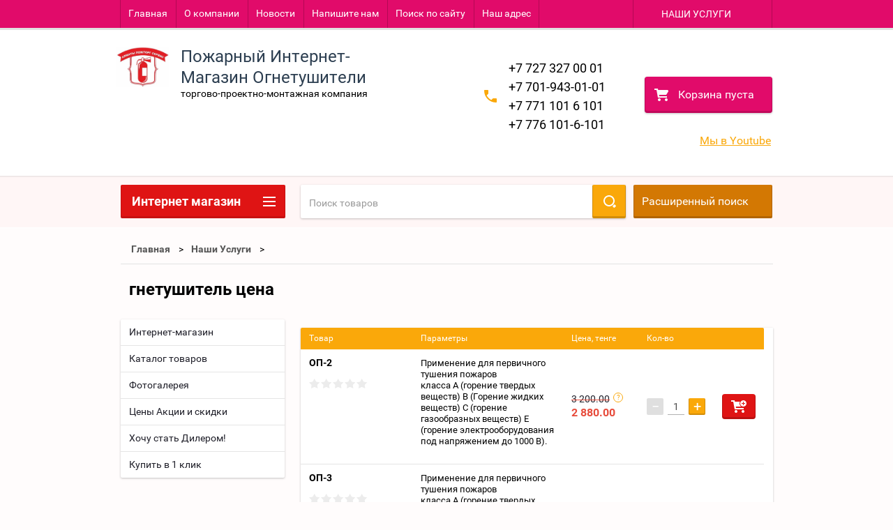

--- FILE ---
content_type: text/html; charset=utf-8
request_url: https://m.pom.kz/internet-magazin/tag/gnetushitel-cena
body_size: 32144
content:

        <!doctype html>
<html lang="ru">
<head>
<meta charset="utf-8">
<meta name="robots" content="all" />
<title>гнетушитель цена</title>
<meta name="description" content="Список товаров гнетушитель цена">
<meta name="keywords" content="товары гнетушитель цена">
<meta name="SKYPE_TOOLBAR" content="SKYPE_TOOLBAR_PARSER_COMPATIBLE">
<meta name="viewport" content="width=device-width, height=device-height, initial-scale=1.0, maximum-scale=1.0, user-scalable=no">
<meta name="format-detection" content="telephone=no">
<meta http-equiv="x-rim-auto-match" content="none">

<link rel="stylesheet" href="/g/css/styles_articles_tpl.css">
<script src="/g/libs/jquery/1.10.2/jquery.min.js"></script>

            <!-- 46b9544ffa2e5e73c3c971fe2ede35a5 -->
            <script src='/shared/s3/js/lang/ru.js'></script>
            <script src='/shared/s3/js/common.min.js'></script>
        <link rel='stylesheet' type='text/css' href='/shared/s3/css/calendar.css' /><link rel='stylesheet' type='text/css' href='/shared/highslide-4.1.13/highslide.min.css'/>
<script type='text/javascript' src='/shared/highslide-4.1.13/highslide-full.packed.js'></script>
<script type='text/javascript'>
hs.graphicsDir = '/shared/highslide-4.1.13/graphics/';
hs.outlineType = null;
hs.showCredits = false;
hs.lang={cssDirection:'ltr',loadingText:'Загрузка...',loadingTitle:'Кликните чтобы отменить',focusTitle:'Нажмите чтобы перенести вперёд',fullExpandTitle:'Увеличить',fullExpandText:'Полноэкранный',previousText:'Предыдущий',previousTitle:'Назад (стрелка влево)',nextText:'Далее',nextTitle:'Далее (стрелка вправо)',moveTitle:'Передвинуть',moveText:'Передвинуть',closeText:'Закрыть',closeTitle:'Закрыть (Esc)',resizeTitle:'Восстановить размер',playText:'Слайд-шоу',playTitle:'Слайд-шоу (пробел)',pauseText:'Пауза',pauseTitle:'Приостановить слайд-шоу (пробел)',number:'Изображение %1/%2',restoreTitle:'Нажмите чтобы посмотреть картинку, используйте мышь для перетаскивания. Используйте клавиши вперёд и назад'};</script>
<link rel="icon" href="/favicon.ico" type="image/x-icon">

<!--s3_require-->
<link rel="stylesheet" href="/g/basestyle/1.0.1/user/user.css" type="text/css"/>
<link rel="stylesheet" href="/g/basestyle/1.0.1/user/user.blue.css" type="text/css"/>
<script type="text/javascript" src="/g/basestyle/1.0.1/user/user.js" async></script>
<!--/s3_require-->





        <link rel="stylesheet" type="text/css" href="/g/shop2v2/default/css/theme.less.css"><script type="text/javascript" src="/g/printme.js"></script>
<script type="text/javascript" src="/g/shop2v2/default/js/tpl.js"></script>
<script type="text/javascript" src="/g/shop2v2/default/js/baron.min.js"></script>
<script type="text/javascript" src="/t/v79/images/js/shop2.2_new.js"></script>
<script type="text/javascript">shop2.init({"productRefs": [],"apiHash": {"getPromoProducts":"eb2cffa93b085b0e01315bc985cf6c34","getSearchMatches":"f0d392470c3be8e1c1f4c7f13a140f4c","getFolderCustomFields":"254f281226fac6ce33ed5b7a40a24ae9","getProductListItem":"8190b0a7db8cd077bee9bc3ddc4fe28b","cartAddItem":"a4e0ecc0061dc67598cb75552d57c48b","cartRemoveItem":"6ffaaa5a8817df01c8b14b7c5d2c1fab","cartUpdate":"4d0303cfa841163a5cb93dfd9f95dda1","cartRemoveCoupon":"8fa9853d350b843cd8ebb677ace6f016","cartAddCoupon":"116addb56c5c27bea5d8950a42b23c06","deliveryCalc":"1a67fb0b0770255007e30a6a443caf1d","printOrder":"a255ea74b3dd15082546f75c40187007","cancelOrder":"4628af257a814f326876bb14f826ddcf","cancelOrderNotify":"db159895867bc745a13ed34b65fac638","repeatOrder":"d30211990e34fa10e2bdac72d6cc42b8","paymentMethods":"d84dc1ceb12f8f23b2697eddd3d347b0","compare":"6b3cd942ccf05ec40250b57f877ee4dc"},"verId": 1145080,"mode": "tag","step": "","uri": "/internet-magazin","IMAGES_DIR": "/d/","my": []});</script>
<style type="text/css">.product-item-thumb {width: 195px;}.product-item-thumb .product-image, .product-item-simple .product-image {height: 265px;width: 195px;}.product-item-thumb .product-amount .amount-title {width: 99px;}.product-item-thumb .product-price {width: 145px;}.shop2-product .product-side-l {width: 195px;}.shop2-product .product-image {height: 265px;width: 195px;}.shop2-product .product-thumbnails li {width: 55px;height: 55px;}</style>


<link rel="stylesheet" href="/t/v79/images/theme4/theme.scss.css">
<link rel="stylesheet" href="/t/v79/images/css/styles2.css">


<script src="/g/s3/misc/includeform/0.0.2/s3.includeform.js"></script>
<script src="/g/libs/jquery-bxslider/4.2.4/jquery.bxslider.min.js"></script>
<script src="/t/v79/images/js/animit.js"></script>
<script src="/t/v79/images/js/jquery.formstyler.min.js"></script>
<script src="/t/v79/images/js/jquery.waslidemenu.min.js"></script>
<script src="/t/v79/images/js/jquery.responsiveTabs.min.js"></script>
<script src="/t/v79/images/js/jquery.nouislider.all.js"></script>
<script src="/t/v79/images/js/owl.carousel.min.js"></script>
<script src="/t/v79/images/js/tocca.js"></script>
<script src="/t/v79/images/js/slideout.js"></script>

<script src="/g/s3/shop2/fly/0.0.1/s3.shop2.fly.js"></script>
<script src="/g/s3/shop2/popup/0.0.1/s3.shop2.popup.js"></script>

<script src="/t/v79/images/js/main.js" charset="utf-8"></script>


<!--[if lt IE 10]>
<script src="/g/libs/ie9-svg-gradient/0.0.1/ie9-svg-gradient.min.js"></script>
<script src="/g/libs/jquery-placeholder/2.0.7/jquery.placeholder.min.js"></script>
<script src="/g/libs/jquery-textshadow/0.0.1/jquery.textshadow.min.js"></script>
<script src="/g/s3/misc/ie/0.0.1/ie.js"></script>
<![endif]-->
<!--[if lt IE 9]>
<script src="/g/libs/html5shiv/html5.js"></script>
<![endif]-->


<script>
  (function(i,s,o,g,r,a,m){i['GoogleAnalyticsObject']=r;i[r]=i[r]||function(){
  (i[r].q=i[r].q||[]).push(arguments)},i[r].l=1*new Date();a=s.createElement(o),
  m=s.getElementsByTagName(o)[0];a.async=1;a.src=g;m.parentNode.insertBefore(a,m)
  })(window,document,'script','https://www.google-analytics.com/analytics.js','ga');
 
  ga('create', 'UA-88490618-2', 'auto');
  ga('send', 'pageview');
 
</script>

<link rel="stylesheet" href="/t/v79/images/site.addons.scss.css">
</head>
<body>
<div id="site_loader"></div>
<div class="close-left-panel"></div>
<div id="menu" class="mobile-left-panel">
    <div class="site_login_wrap_mobile">
        <div class="shop2-block login-form ">
        <div class="block-title">
                <div class="icon"></div>
                Вход в кабинет</div>
        <div class="for_wa_slide">
                <div class="mobile_title_wrap for_wo">
                        <a class="mobile_title">Вход в кабинет</a>
                        <div class="block-body for_wa_slide">
                        <div class="for_wo cab_title">Вход в кабинет</div>
                        <div class="for_wo">
                                                                        <form method="post" action="/polzovateli">
                                                <input type="hidden" name="mode" value="login" />
                                                <div class="row">
                                                        <label class="row_title" for="login">Логин или e-mail:</label>
                                                        <label class="field text"><input type="text" name="login" id="login" tabindex="1" value="" /></label>
                                                </div>
                                                <div class="row">
                                                        <label class="row_title" for="password">Пароль:</label>
                                                        <label class="field password"><input type="password" name="password" id="password" tabindex="2" value="" /></label>
                                                </div>
                                                <a href="/polzovateli/forgot_password">Забыли пароль?</a>
                                                <div class="row_button">
                                                        <button type="submit" class="signin-btn" tabindex="3">Войти</button>
                                                </div>
                                        <re-captcha data-captcha="recaptcha"
     data-name="captcha"
     data-sitekey="6LfLhZ0UAAAAAEB4sGlu_2uKR2xqUQpOMdxygQnA"
     data-lang="ru"
     data-rsize="invisible"
     data-type="image"
     data-theme="light"></re-captcha></form>
                                        <div class="clear-container"></div>
                                                <div class="reg_link-wrap">
                                                        <a href="/polzovateli/register" class="register">Регистрация</a>
                                                </div>
                                        </div>
                        </div>
                </div>

        </div>
</div>    </div>
    <div class="categories-wrap_mobile">
        <ul class="categories_mobile">
                <li class="categories_title">Каталог товаров</li>
                                                                                                                                                                                                                                                                                                            <li ><a href="/internet-magazin/folder/6660405">Огнетушители порошковые от ОП-1 до ОП-100*</a>
                                                                                                                                                                                                                                                                                                                                </li>
                                                                                                                                                                                              <li ><a href="/internet-magazin/folder/6660605">Огнетушители углекислотные ОУ</a>
                                                                                                                                                                                                                                                                                                                                </li>
                                                                                                                                                                                              <li class="sublevel"><a class="has_sublayer" href="/internet-magazin/folder/6658805">Огнетушители разные</a>
                                                                                                                                                                                                                                                                                                                                <ul>
                                                <li class="parrent_name"><a href="/internet-magazin/folder/6658805">Огнетушители разные</a></li>
                                        	                                                                                                           <li ><a href="/internet-magazin/folder/6660805">Воздушно-эмульсионные специального назначения</a>
                                                                                                                                                                                                                                                                                                                                </li>
                                                                                                                                                                                              <li ><a href="/internet-magazin/folder/samosrabatyvayushchiye-ognetushiteli">Самосрабатывающие и Модули Пожаротушения</a>
                                                                                                                                                                                                                                                                                                                                </li>
                                                                                                                                                                                              <li ><a href="/internet-magazin/folder/6661205">Водно-ранцевые</a>
                                                                                                                                                                                                                                                                                                                                </li>
                                                                                                                                                                                              <li ><a href="/internet-magazin/folder/6661405">Все для Огнетушителя</a>
                                                                                                                                                                                                                                                                                                                                </li>
                                                                                                                                                                                              <li ><a href="/internet-magazin/folder/vozdushno-pennyye-emulsionnyye-kopiya">ОВП (з) с зарядом фторсодержащего пенообразователя</a>
                                                                                                                                                                                                                                                                                                                                </li>
                                                                                                                                                                                              <li ><a href="/internet-magazin/folder/ognetushiteli">Оборудование для обслуживания огнетушителей</a>
                                                                                                                                                                                                                                                                                                                                </li>
                                                                                             </ul></li>
                                                                                                                                                                                              <li ><a href="/internet-magazin/folder/perezaryadka-zapravka-i-remont-ognetushiteley">Перезарядка, Заправка и Ремонт Огнетушителей</a>
                                                                                                                                                                                                                                                                                                                                </li>
                                                                                                                                                                                              <li ><a href="/internet-magazin/folder/6659605">Противопожарное оборудование</a>
                                                                                                                                                                                                                                                                                                                                </li>
                                                                                                                                                                                              <li class="sublevel"><a class="has_sublayer" href="/internet-magazin/folder/6659005">Пожарные шкафы Премиум Класса</a>
                                                                                                                                                                                                                                                                                                                                <ul>
                                                <li class="parrent_name"><a href="/internet-magazin/folder/6659005">Пожарные шкафы Премиум Класса</a></li>
                                        	                                                                                                           <li ><a href="/internet-magazin/folder/6661605">Для огнетушителей</a>
                                                                                                                                                                                                                                                                                                                                </li>
                                                                                                                                                                                              <li ><a href="/internet-magazin/folder/6661805">Для комплекта пожарного крана Dy 50 или Dy 65</a>
                                                                                                                                                                                                                                                                                                                                </li>
                                                                                                                                                                                              <li ><a href="/internet-magazin/folder/6662005">Противопожарные люки</a>
                                                                                                                                                                                                                                                                                                                                </li>
                                                                                                                                                                                              <li ><a href="/internet-magazin/folder/6662205">Подставки под шкафы</a>
                                                                                                                                                                                                                                                                                                                                </li>
                                                                                                                                                                                              <li ><a href="/internet-magazin/folder/6668005">Футляр аптечный Металлический</a>
                                                                                                                                                                                                                                                                                                                                </li>
                                                                                                                                                                                              <li ><a href="/internet-magazin/folder/6662405">Электрошкаф</a>
                                                                                                                                                                                                                                                                                                                                </li>
                                                                                                                                                                                              <li ><a href="/internet-magazin/folder/6662605">Сушильные шкафы</a>
                                                                                                                                                                                                                                                                                                                                </li>
                                                                                             </ul></li>
                                                                                                                                                                                              <li class="sublevel"><a class="has_sublayer" href="/internet-magazin/folder/6659405">Пожарные рукава</a>
                                                                                                                                                                                                                                                                                                                                <ul>
                                                <li class="parrent_name"><a href="/internet-magazin/folder/6659405">Пожарные рукава</a></li>
                                        	                                                                                                           <li ><a href="/internet-magazin/folder/6663405">НАПОРНЫЕ</a>
                                                                                                                                                                                                                                                                                                                                </li>
                                                                                                                                                                                              <li ><a href="/internet-magazin/folder/6663805">Напорно-всасывающие</a>
                                                                                                                                                                                                                                                                                                                                </li>
                                                                                                                                                                                              <li ><a href="/internet-magazin/folder/6664005">Внутриквартирные</a>
                                                                                                                                                                                                                                                                                                                                </li>
                                                                                                                                                                                              <li ><a href="/internet-magazin/folder/6660005">ПОЛУГАЙКи</a>
                                                                                                                                                                                                                                                                                                                                </li>
                                                                                                                                                                                              <li ><a href="/internet-magazin/folder/6664605">Рукавная арматура, комплектующие</a>
                                                                                                                                                                                                                                                                                                                                </li>
                                                                                                                                                                                              <li ><a href="/internet-magazin/folder/6663605">Обслуживание пожарных рукавов</a>
                                                                                                                                                                                                                                                                                                                                </li>
                                                                                                                                                                                              <li ><a href="/internet-magazin/folder/rukavnaya-armatura">Оборудование для обслуживания пожарных рукавов</a>
                                                                                                                                                                                                                                                                                                                                </li>
                                                                                             </ul></li>
                                                                                                                                                                                              <li ><a href="/internet-magazin/folder/6664205">Стволы пожарные</a>
                                                                                                                                                                                                                                                                                                                                </li>
                                                                                                                                                                                              <li ><a href="/internet-magazin/folder/6664805">Клапана пожарных кранов</a>
                                                                                                                                                                                                                                                                                                                                </li>
                                                                                                                                                                                              <li ><a href="/internet-magazin/folder/6664405">Противопожарная арматура</a>
                                                                                                                                                                                                                                                                                                                                </li>
                                                                                                                                                                                              <li ><a href="/internet-magazin/folder/dielektrika">Диэлектрика</a>
                                                                                                                                                                                                                                                                                                                                </li>
                                                                                                                                                                                              <li ><a href="/internet-magazin/folder/6665605">Средства защиты</a>
                                                                                                                                                                                                                                                                                                                                </li>
                                                                                                                                                                                              <li class="sublevel"><a class="has_sublayer" href="/internet-magazin/folder/6659205">Пожарные щиты и стенды</a>
                                                                                                                                                                                                                                                                                                                                <ul>
                                                <li class="parrent_name"><a href="/internet-magazin/folder/6659205">Пожарные щиты и стенды</a></li>
                                        	                                                                                                           <li ><a href="/internet-magazin/folder/6662805">Щиты пожарные</a>
                                                                                                                                                                                                                                                                                                                                </li>
                                                                                                                                                                                              <li ><a href="/internet-magazin/folder/6663005">Инвентарь</a>
                                                                                                                                                                                                                                                                                                                                </li>
                                                                                                                                                                                              <li ><a href="/internet-magazin/folder/6663205">Электро-щитовое оборудование</a>
                                                                                                                                                                                                                                                                                                                                </li>
                                                                                             </ul></li>
                                                                                                                                                                                              <li ><a href="/internet-magazin/folder/6665805">Гидранты пожарные подземные</a>
                                                                                                                                                                                                                                                                                                                                </li>
                                                                                                                                                                                              <li ><a href="/internet-magazin/folder/6665005">Генераторы пены (ГПС)</a>
                                                                                                                                                                                                                                                                                                                                </li>
                                                                                                                                                                                              <li ><a href="/internet-magazin/folder/6665205">Лестницы пожарные</a>
                                                                                                                                                                                                                                                                                                                                </li>
                                                                                                                                                                                              <li ><a href="/internet-magazin/folder/6666005">Наши услуги</a>
                                                                                                                                                                                                                                                                                                                                </li>
                                                                                                                                                                                              <li ><a href="/internet-magazin/folder/6667605">ОГНЕЗАЩИТА</a>
                                                                                                                                                                                                                                                                                                                                </li>
                                                                                                                                                                                              <li ><a href="/internet-magazin/folder/6667805">Аптечки первой помощи</a>
                                                                                                                                                                                                                                                                                                                                </li>
                                                                                                                                                                                              <li ><a href="/internet-magazin/folder/6660205">Снаряжение пожарных, боевая одежда пожарного</a>
                                                                                                                                                                                                                                                                                                                                </li>
                                                                                                                                                                                              <li class="sublevel"><a class="has_sublayer" href="/internet-magazin/folder/6659805">Знаки и плакаты</a>
                                                                                                                                                                                                                                                                                                                                <ul>
                                                <li class="parrent_name"><a href="/internet-magazin/folder/6659805">Знаки и плакаты</a></li>
                                        	                                                                                                           <li class="sublevel"><a class="has_sublayer" href="/internet-magazin/folder/6666205">Знаки безопасности</a>
                                                                                                                                                                                                                                                                                                                                <ul>
                                                <li class="parrent_name"><a href="/internet-magazin/folder/6666205">Знаки безопасности</a></li>
                                        	                                                                                                           <li ><a href="/internet-magazin/folder/evakuatsionnyye-znaki">Эвакуационные знаки</a>
                                                                                                                                                                                                                                                                                                                                </li>
                                                                                                                                                                                              <li ><a href="/internet-magazin/folder/zapreshchayushchiye-znaki">Запрещающие знаки</a>
                                                                                                                                                                                                                                                                                                                                </li>
                                                                                                                                                                                              <li ><a href="/internet-magazin/folder/ukazatelnyye-znaki">Указательные знаки</a>
                                                                                                                                                                                                                                                                                                                                </li>
                                                                                             </ul></li>
                                                                                                                                                                                              <li ><a href="/internet-magazin/folder/6666405">Дорожные знаки</a>
                                                                                                                                                                                                                                                                                                                                </li>
                                                                                                                                                                                              <li ><a href="/internet-magazin/folder/6666605">Световое табло</a>
                                                                                                                                                                                                                                                                                                                                </li>
                                                                                                                                                                                              <li ><a href="/internet-magazin/folder/6666805">Стенды</a>
                                                                                                                                                                                                                                                                                                                                </li>
                                                                                                                                                                                              <li ><a href="/internet-magazin/folder/6667005">Удостоверения и пропуска</a>
                                                                                                                                                                                                                                                                                                                                </li>
                                                                                                                                                                                              <li ><a href="/internet-magazin/folder/6667205">Журналы</a>
                                                                                                                                                                                                                                                                                                                                </li>
                                                                                                                                                                                              <li ><a href="/internet-magazin/folder/6667405">Книгопечатные издания</a>
                                                                                                                                                                                                                                                                                                                                </li>
                                                                                             </ul></li>
                                                                                                                                                                                              <li ><a href="/internet-magazin/folder/komplektuyushchiye">комплектующие</a>
                                                                                                                                                                                                                                                                                                                                </li>
                                                                                                                                                                                              <li ><a href="/internet-magazin/folder/snaryazheniye-pozharnykh">Снаряжение пожарных</a>
                                                                                                                                                                                                                                                                                                                                </li>
                                                                                                                                                                                              <li ><a href="/internet-magazin/folder/ognezashchitnyye-sostavy-negorin-antiseptiki-ankar-ot-proizvoditelya">Огнезащитные составы &quot;НЕГОРИН&quot;, антисептики &quot;АнКар&quot; от производителя</a>
                                                                                                                                                                                                                                                                                                                                </li>
                                                                                                                                                                                              <li ><a href="/internet-magazin/folder/zhurnaly">Журналы</a>
                                                                                                                                                                                                                              </li>
                </ul>
    </div>
            <ul class="top-menu_mobile">
                            <li><a href="/" >Главная</a></li>
                            <li><a href="/about" >О компании</a></li>
                            <li><a href="/news" >Новости</a></li>
                            <li><a href="/mail" >Напишите нам</a></li>
                            <li><a href="/search" >Поиск по сайту</a></li>
                            <li><a href="/contacts" >Наш адрес</a></li>
                    </ul>
                <ul class="left-menu_mobile">
                            <li><a href="https://m.pom.kz"  target="_blank">Интернет-магазин</a></li>
                            <li><a href="/katalog" >Каталог товаров</a></li>
                            <li><a href="/perezaryadka-ognetushiteley"  target="_blank">Перезарядка огнетушителей</a></li>
                            <li><a href="/ognetushiteli-poroshkovye-op-/opu/" >Огнетушители порошковые ОП /ОПУ/</a></li>
                            <li><a href="/ognetushitel-op-1" >Огнетушитель ОП-1</a></li>
                            <li><a href="/ognetushitel-op-2-/avtomobilnyy/" >Огнетушитель ОП-2 /автомобильный/</a></li>
                            <li><a href="/ognetushitel-op-3" >Огнетушитель ОП-3</a></li>
                            <li><a href="/ognetushitel-op-4" >Огнетушитель ОП-4</a></li>
                            <li><a href="/ognetushitel-op-5" >Огнетушитель ОП-5</a></li>
                            <li><a href="/ognetushitel-op-8" >Огнетушитель ОП-8</a></li>
                            <li><a href="/ognetushitel-op-10" >Огнетушитель ОП-10</a></li>
                            <li><a href="/ognetushitel-op-35" >Огнетушитель ОП-35</a></li>
                            <li><a href="/ognetushitel-op-50" >Огнетушитель ОП-50</a></li>
                            <li><a href="/ognetushitel-op-80" >Огнетушитель ОП-80</a></li>
                            <li><a href="/ognetushitel-op-100" >Огнетушитель ОП-100</a></li>
                            <li><a href="/ognetushiteli-uglekislotnye-ou" >Огнетушители углекислотные ОУ</a></li>
                            <li><a href="/ognetushitel-ou" >Огнетушитель ОУ-1</a></li>
                            <li><a href="/ognetushitel-ou-2" >Огнетушитель ОУ-2</a></li>
                            <li><a href="/ognetushiteli-ou-3" >Огнетушители ОУ-3</a></li>
                            <li><a href="/ognetushitel-ou-5" >Огнетушитель ОУ-5</a></li>
                            <li><a href="/ognetushiteli-ou-8" >Огнетушители ОУ-8</a></li>
                            <li><a href="/ognetushitel-ou-10" >Огнетушитель ОУ-10</a></li>
                            <li><a href="/ognetushitel-ou-20" >Огнетушитель ОУ-20</a></li>
                            <li><a href="/ognetushitel-ou-40" >Огнетушитель ОУ-40</a></li>
                            <li><a href="/ognetushitel-ou-80" >Огнетушитель ОУ-80</a></li>
                            <li><a href="/samosrabatyvayuschie-ognetushiteli/" >Самосрабатывающие огнетушители/ модули</a></li>
                            <li><a href="/-1" >Самосрабатывающий огнетушитель ОСП-1</a></li>
                            <li><a href="/modul-buran-2,52s" >Модуль Буран-2,5(2С)</a></li>
                            <li><a href="/modul-buran-2,5-vzryvozaschischenyy" >Модуль Буран-2,5 взрывозащищеный</a></li>
                            <li><a href="/buran-8" >Модуль Буран-8</a></li>
                            <li><a href="/buran-8-vzryvozaschischennyy" >Модуль Буран-8 взрывозащищенный</a></li>
                            <li><a href="/modul-mpp-2,5-5-7-12-mig" >Модуль МПП-2,5; 5; 7; 12 МИГ</a></li>
                            <li><a href="/modul-mpp-2,5-5-7-12-mig-a-s-ust" >Модуль МПП-2,5; 5; 7; 12 МИГ А с устройством элетрозапуска</a></li>
                            <li><a href="/kronshteyny,-krepleniya-i-podstavki" >Кронштейны, крепления и подставки для огнетушителей</a></li>
                            <li><a href="/kronshtein-nastennyy" >Кронштеин настенный</a></li>
                            <li><a href="/kreplenie-transportnoe" >Крепление транспортное Т-2; 3</a></li>
                            <li><a href="/kreplenie-transportnoe-kt" >Крепление транспортное КТ</a></li>
                            <li><a href="/podstavka-universalnaya" >Подставки под огнетушители</a></li>
                            <li><a href="/shkafy-dlya-ognetushiteley" >Шкафы для огнетушителей</a></li>
                            <li><a href="/ognetushiteli-ovp-/ognetushitel-voz" >Огнетушители ОВП /огнетушитель воздушнно-пенные/фторсодержащим зарядом</a></li>
                            <li><a href="/shkafy-pozharnye" >Шкафы пожарные</a></li>
                            <li><a href="/shkaf-pozharnyy-shpk-01-/310/" >Шкаф пожарный ШПК-01 /310/</a></li>
                            <li><a href="/shkaf-pozharnyy-shpk-02-/315/" >Шкаф пожарный ШПК-02 /315/</a></li>
                            <li><a href="/shkaf-pozharnyy-shpk-03-/320/" >Шкаф пожарный ШПК-03 /320/</a></li>
                            <li><a href="/shkaf-vnutrikvartiynyy-uvp" >Шкаф внутриквартийный УВП</a></li>
                            <li><a href="/rukava-pozharnye-napornye1" >Рукава пожарные напорные</a></li>
                            <li><a href="/rukava-pozharnye-dlya-kranov-unive" >Рукава пожарные для кранов "Универсальные"</a></li>
                            <li><a href="/rukava-pozharnye-dlya-pozharnoy-teh" >Рукава пожарные для пожарной техники "Стандарт"</a></li>
                            <li><a href="/rukava-dlya-vnutrikvartirnogo-ustro" >Рукава для внутриквартирного устройства УВКП</a></li>
                            <li><a href="/rukava-vsasyvayuschie" >Рукава всасывающие</a></li>
                            <li><a href="/golovki-soedinitelnye-napornye-gm,-" >Головки соединительные напорные ГМ, ГЦ, ГЗ, ГР,ГП</a></li>
                            <li><a href="/stvoly-pozharnye-ruchnye" >Стволы пожарные ручные</a></li>
                            <li><a href="/stvoly-pozharnye-ruchnye-rs-50,-70" >Стволы пожарные ручные РС-50, 70</a></li>
                            <li><a href="/stvol-pozharnyy-ruchnoy-srp-50-a,-s" >Ствол пожарный ручной СРП 50 А, СРП 50 Е</a></li>
                            <li><a href="/stvoly-pozharnye-ruchnye-rsp,-rsk,-" >Стволы пожарные ручные РСП, РСК, РСКЗ 50-70</a></li>
                            <li><a href="/stvoly-pozharnye-lafetnye" >Стволы пожарные лафетные</a></li>
                            <li><a href="/stvol-pozharnyy-lafetnyy-kombinirov" >Ствол пожарный лафетный комбинированный переносной СЛК-П20</a></li>
                            <li><a href="/stvol-pozharnyy-kombinirovannyy-sta" >Ствол пожарный комбинированный стационарный СПК-С20</a></li>
                            <li><a href="/krany-pozharnye-dy-50,-dy-65" >Краны пожарные Dy 50, Dy 65</a></li>
                            <li><a href="/kran-pozharnyy-dy-50-dy-65" >Кран пожарный Dy 50 Dy 65 угловой</a></li>
                            <li><a href="/kran-pozharnyy-dy-50-dy-65-pryamoy" >Кран пожарный Dy 50 Dy 65 прямой</a></li>
                            <li><a href="/page9425" >Генераторы пены средней кратности ГПС, ГПСС</a></li>
                            <li><a href="/generatory-peny-sredney-kratnosti-g" >Генераторы пены средней кратности ГПС-100, ГПС-100П, ГПС-200, ГПС-200П, ГПС-600, ГПС-600П, ГПС-600П/50</a></li>
                            <li><a href="/generator-peny-sredney-kratnosti-st" >Генератор пены средней кратности стационарный ГПСС-600, 2000</a></li>
                            <li><a href="//" >Щиты / Стенды пожарные</a></li>
                            <li><a href="/schit-pozharnyy-otkrytyy-sbornyy-sc" >Щит пожарный открытый сборный ЩПО</a></li>
                            <li><a href="/schit-pozharnyy-zakrytyy-schpz" >Щит пожарный закрытый ЩПЗ</a></li>
                            <li><a href="/stend-pozharnyy-kombi" >Стенд пожарный "Комби"</a></li>
                            <li><a href="/schit-pozharnyy-zakrytyy-rk" >Щит пожарный закрытый РК</a></li>
                            <li><a href="/yaschik-dlya-peska-sbornye" >Ящик для песка сборный</a></li>
                            <li><a href="/yaschik-dlya-peska-rk" >Ящик для песка РК</a></li>
                            <li><a href="/podstavka-dlya-zakrytyh-schitov" >Подставка для закрытых щитов</a></li>
                            <li><a href="/inventar-pozharnyy" >Инвентарь пожарный</a></li>
                            <li><a href="/protivopozharnaya-armatura" >Противопожарная арматура</a></li>
                            <li><a href="/kolonka-pozharnaya-kp" >Колонка пожарная КП</a></li>
                            <li><a href="/razvetvlenie-rukavnoe-rt-70,-80" >Разветвление рукавное РТ-70, РТ-80</a></li>
                            <li><a href="/penosmesitel-ps-1-ps-2" >Пеносмеситель ПС-1 ПС-2</a></li>
                            <li><a href="/setka-vsasyvayuschaya-sv-80.-sv-100" >Сетка всасывающая СВ-80. СВ-100. СВ-125</a></li>
                            <li><a href="/vodosbornik-rukavnyy-vs-125" >Водосборник рукавный ВС-125</a></li>
                            <li><a href="/klyuchi-dlya-pozharnoy-armatury-k-8" >Ключи для пожарной арматуры К-80, К-150</a></li>
                            <li><a href="/gidroelevator-pozharnyy-g-600" >Гидроэлеватор пожарный Г-600</a></li>
                            <li><a href="/rukavnyy-mostik-mpr-80" >Рукавный мостик МПР-80</a></li>
                            <li><a href="/zazhim-rukavnyy---zrp-80,-zrp-150" >Зажим рукавный - ЗРП 80, ЗРП 150</a></li>
                            <li><a href="/kryuk-dlya-otkryvaniya-lyukov" >Клюк для открывания крышки люка водопроводной сети</a></li>
                            <li><a href="/klyuch-dlya-otkryvaniya-kolonki-poz" >Ключ торцовый для открывания гидранта</a></li>
                            <li><a href="/kryuk-dlya-otkryvaniya-kryshek-gidr" >Крюк для открывания крышек гидранта</a></li>
                            <li><a href="/zaderzhka-rukavnaya-zr-80,-zr-150" >Задержка рукавная ЗР-80, ЗР-150</a></li>
                            <li><a href="/dielektricheskie-materialy" >Диэлектрические материалы</a></li>
                            <li><a href="/perchatki-rezinovye-dielektricheski" >Перчатки резиновые диэлектрические</a></li>
                            <li><a href="/kovrik-dielektricheskiy-500500,-75" >Коврики резиновые диэлектрические</a></li>
                            <li><a href="/boty-rezinovye-dielektricheskie" >Боты резиновые диэлектрические</a></li>
                            <li><a href="/nozhnicy-dielektricheskie" >Ножницы диэлектрические</a></li>
                            <li><a href="/gidranty-pozharnye" >Гидранты пожарные, фланецы и подставки</a></li>
                            <li><a href="/gidranty-pozharnye-podzemnye-gost-8" >Гидранты пожарные подземные ГОСТ 8220-85</a></li>
                            <li><a href="/pozharnaya-podstavka-flancevaya---p" >Пожарная подставка фланцевая - ППГ</a></li>
                            <li><a href="/specialnaya-zaschitnaya-odezhda" >Специальная защитная одежда</a></li>
                            <li><a href="/boevaya-odezhda-pozharnogo--bop-2" >Боевая одежда пожарного  БОП-2</a></li>
                            <li><a href="/komplekt-teplootrazhatelnoy-odezhdy" >Комплект теплоотражательной одежды ТОК-200</a></li>
                            <li><a href="/komplekt-teplozaschitnyy-t0k-800" >Комплект теплозащитный Т0К-800</a></li>
                            <li><a href="/sredstva-individualnoy-zaschity" >Средства индивидуальной защиты</a></li>
                            <li><a href="/sredstva-zaschity-ruk" >Средства защиты рук</a></li>
                            <li><a href="/sredstva-zaschity-golovy" >Средства защиты головы</a></li>
                            <li><a href="/sredstva-zaschity-glaz" >Средства защиты глаз</a></li>
                            <li><a href="/sredstva-zaschity-organov-dyhaniya" >Средства защиты органов дыхания</a></li>
                            <li><a href="/respiratory" >Респираторы</a></li>
                            <li><a href="/protivogazy" >Противогазы</a></li>
                            <li><a href="/samospasateli" >Самоспасатели</a></li>
                            <li><a href="/snaryazhenie-pozharnogo" >Снаряжение пожарного</a></li>
                            <li><a href="/sapogi-rezinovye-ognestoykie" >Сапоги резиновые огнестойкие</a></li>
                            <li><a href="/pozharnyy-poyas-spasatelnyy" >Пожарный пояс-спасательный</a></li>
                            <li><a href="/karabin" >Карабин</a></li>
                            <li><a href="/topor-poyasnoy" >Топор поясной</a></li>
                            <li><a href="/fonar-fos" >Фонарь ФОС</a></li>
                            <li><a href="/spasatelnoe-oborudovanie-s-vysoty" >Спасательное оборудование с высоты</a></li>
                            <li><a href="/lestnica-palka-lp" >Лестница Палка ЛП</a></li>
                            <li><a href="/lestnica-shturmovka-lsh" >Лестница Штурмовка ЛШ</a></li>
                            <li><a href="/page5554" >Лестница Трехколенное ВПЛ</a></li>
                            <li><a href="/lestnica-verevochnaya-lvs" >Лестница веревочная ЛВС</a></li>
                            <li><a href="/verevka-pozharnaya-spasatelnaya" >Веревка пожарная спасательная</a></li>
                            <li><a href="/ustroystvo-spasatelnoe-rukavnoe-skl" >Устройство спасательное рукавное складное УСР-С</a></li>
                            <li><a href="/ustroystvo-spasatelnoe-rukavnoe-sta" >Устройство спасательное рукавное стационарное</a></li>
                            <li><a href="/ustroystvo-kanatno-spuskovoe-pozhar" >Устройство канатно-спусковое пожарное "YS-E-16"</a></li>
                            <li><a href="/penoobrazovatel" >ПЕНООБРАЗОВАТЕЛЬ</a></li>
                            <li><a href="/dveri-protivopozharnye" >Двери противопожарные</a></li>
                            <li><a href="/konusy-i-lenta-ograditelnaya" >Конусы и лента оградительная</a></li>
                            <li><a href="/konusy-dorozhnye" >Конусы дорожные</a></li>
                            <li><a href="/lenta-ograditelnaya" >Лента оградительная</a></li>
                            <li><a href="/naglyadnye-posobiya-literatura,-pl" >Наглядные пособия (литература, плакаты, журналы, знаки безопасности, стенды, удостоверения и т.д.)</a></li>
                            <li><a href="/ognezaschita-konstrukciy"  target="_blank">Огнезащита конструкций</a></li>
                            <li><a href="/avtomaticheskie-sistemy-pozharotush"  target="_blank">Автоматические системы пожаротушения</a></li>
                            <li><a href="/montazh-signalizacii-ohrannoy,-tre"  target="_blank">Монтаж сигнализации (охранной, тревожной, пожарной)</a></li>
                            <li><a href="/obuchenie-meram-pozharnoy-bezopasno"  target="_blank">Обучение мерам пожарной безопасности</a></li>
                            <li><a href="/izdeliya-medicinskogo-naznacheniya" >Изделия медицинского назначения</a></li>
                            <li><a href="/gallery" >Фотогалерея</a></li>
                            <li><a href="/akcii-i-skidki"  target="_blank">Цены Акции и скидки</a></li>
                            <li><a href="/nashi-partnery" >Хочу стать Дилером!</a></li>
                            <li><a href="/sertifikaty" >Сертификаты</a></li>
                            <li><a href="/buy-one-click" >Купить в 1 клик</a></li>
                    </ul>
        <div class="mobile-panel-button--close"></div>
</div>
<div class="mobile-left-panel-filter">
    

                                        
                
                                        
        
                        
                
                                        <div id="shop-filter-wrap" class="opened">
                <div class="title">Фильтр товаров</div>
                <form class="shop-filter" action="#">
                        <a id="shop2-filter"></a>

                                                        <div class="shop-filter-params">
                                                                
                                <div class="param-wrap param_range price range_slider_wrapper">
                                        <div class="param-title">Цена:</div>
                                        <div class="param-body">
                                                <div class="price_range">
                                                        <input name="s[price][min]" type="text" size="5" class="small low" value="0" />
                            <input name="s[price][max]" type="text" size="5" class="small hight" value="40000" />
                                                </div>
                                                <div class="input_range_slider"></div>
                                        </div>
                                </div>
                                
                                
                                                                

                                
                                
                        </div>
                

                                <div class="clear_filter-wrap">
                    <a href="/internet-magazin/tag/gnetushitel-cena" class="clear_filter">Сбросить фильтр</a>
                </div>
                <div class="filter_button">
                        <a href="/internet-magazin/tag/gnetushitel-cena" class="clear_filter">Сбросить</a>
                    <a href="#" class="filter-go">Показать (<span class='filter-result'>0</span>)</a>
                </div>
                                <re-captcha data-captcha="recaptcha"
     data-name="captcha"
     data-sitekey="6LfLhZ0UAAAAAEB4sGlu_2uKR2xqUQpOMdxygQnA"
     data-lang="ru"
     data-rsize="invisible"
     data-type="image"
     data-theme="light"></re-captcha></form>
                        </div><!-- Filter -->
                
                </div>
<div class="mobile-right-panel">
            
    
<div class="shop2-block search-form ">
        <div class="block-title">
        <div class="title">Расширенный поиск</div>
        </div>
        <div class="block-body">
                <form action="/internet-magazin/search" enctype="multipart/form-data">
                        <input type="hidden" name="sort_by" value=""/>

                                                        <div class="row">
                                        <label class="row-title" for="shop2-name">Название:</label>
                                        <input autocomplete="off" type="text" class="type_text" name="s[name]" size="20" id="shop2-name" value="" />
                                </div>
                        
                        
                                <div class="row search_price range_slider_wrapper">
                                        <div class="row-title">Цена (тенге):</div>
                                        <div class="price_range">
                                                <input name="s[price][min]" type="tel" size="5" class="small low" value="0" />
                                                <input name="s[price][max]" type="tel" size="5" class="small hight" value="40000" />
                                        </div>
                                        <div class="input_range_slider"></div>
                                </div>

                        
                                                        <div class="row">
                                        <label class="row-title" for="shop2-article">Артикул:</label>
                                        <input type="text" class="type_text" name="s[article]" id="shop2-article" value="" />
                                </div>
                        
                                                        <div class="row">
                                        <label class="row-title" for="shop2-text">Текст:</label>
                                        <input type="text" autocomplete="off" class="type_text" name="search_text" size="20" id="shop2-text"  value="" />
                                </div>
                        

                                                        <div class="row">
                                        <div class="row-title">Выберите категорию:</div>
                                        <select name="s[folder_id]" id="s[folder_id]">
                                                <option value="">Все</option>
                                                                                                                                                                                                                                                    <option value="6673205" >
                                         Огнетушители порошковые от ОП-1 до ОП-100*
                                    </option>
                                                                                                                                                                            <option value="6673405" >
                                         Огнетушители углекислотные ОУ
                                    </option>
                                                                                                                                                                            <option value="6671605" >
                                         Огнетушители разные
                                    </option>
                                                                                                                                                                            <option value="6673605" >
                                        &raquo; Воздушно-эмульсионные специального назначения
                                    </option>
                                                                                                                                                                            <option value="10485005" >
                                        &raquo; Самосрабатывающие и Модули Пожаротушения
                                    </option>
                                                                                                                                                                            <option value="6674005" >
                                        &raquo; Водно-ранцевые
                                    </option>
                                                                                                                                                                            <option value="6674205" >
                                        &raquo; Все для Огнетушителя
                                    </option>
                                                                                                                                                                            <option value="6752005" >
                                        &raquo; ОВП (з) с зарядом фторсодержащего пенообразователя
                                    </option>
                                                                                                                                                                            <option value="10583405" >
                                        &raquo; Оборудование для обслуживания огнетушителей
                                    </option>
                                                                                                                                                                            <option value="10646405" >
                                         Перезарядка, Заправка и Ремонт Огнетушителей
                                    </option>
                                                                                                                                                                            <option value="6672405" >
                                         Противопожарное оборудование
                                    </option>
                                                                                                                                                                            <option value="6671805" >
                                         Пожарные шкафы Премиум Класса
                                    </option>
                                                                                                                                                                            <option value="6674405" >
                                        &raquo; Для огнетушителей
                                    </option>
                                                                                                                                                                            <option value="6674605" >
                                        &raquo; Для комплекта пожарного крана Dy 50 или Dy 65
                                    </option>
                                                                                                                                                                            <option value="6674805" >
                                        &raquo; Противопожарные люки
                                    </option>
                                                                                                                                                                            <option value="6675005" >
                                        &raquo; Подставки под шкафы
                                    </option>
                                                                                                                                                                            <option value="6680805" >
                                        &raquo; Футляр аптечный Металлический
                                    </option>
                                                                                                                                                                            <option value="6675205" >
                                        &raquo; Электрошкаф
                                    </option>
                                                                                                                                                                            <option value="6675405" >
                                        &raquo; Сушильные шкафы
                                    </option>
                                                                                                                                                                            <option value="6672205" >
                                         Пожарные рукава
                                    </option>
                                                                                                                                                                            <option value="6676205" >
                                        &raquo; НАПОРНЫЕ
                                    </option>
                                                                                                                                                                            <option value="6676605" >
                                        &raquo; Напорно-всасывающие
                                    </option>
                                                                                                                                                                            <option value="6676805" >
                                        &raquo; Внутриквартирные
                                    </option>
                                                                                                                                                                            <option value="6672805" >
                                        &raquo; ПОЛУГАЙКи
                                    </option>
                                                                                                                                                                            <option value="6677405" >
                                        &raquo; Рукавная арматура, комплектующие
                                    </option>
                                                                                                                                                                            <option value="6676405" >
                                        &raquo; Обслуживание пожарных рукавов
                                    </option>
                                                                                                                                                                            <option value="10484205" >
                                        &raquo; Оборудование для обслуживания пожарных рукавов
                                    </option>
                                                                                                                                                                            <option value="6677005" >
                                         Стволы пожарные
                                    </option>
                                                                                                                                                                            <option value="6677605" >
                                         Клапана пожарных кранов
                                    </option>
                                                                                                                                                                            <option value="6677205" >
                                         Противопожарная арматура
                                    </option>
                                                                                                                                                                            <option value="15831605" >
                                         Диэлектрика
                                    </option>
                                                                                                                                                                            <option value="6678405" >
                                         Средства защиты
                                    </option>
                                                                                                                                                                            <option value="6672005" >
                                         Пожарные щиты и стенды
                                    </option>
                                                                                                                                                                            <option value="6675605" >
                                        &raquo; Щиты пожарные
                                    </option>
                                                                                                                                                                            <option value="6675805" >
                                        &raquo; Инвентарь
                                    </option>
                                                                                                                                                                            <option value="6676005" >
                                        &raquo; Электро-щитовое оборудование
                                    </option>
                                                                                                                                                                            <option value="6678605" >
                                         Гидранты пожарные подземные
                                    </option>
                                                                                                                                                                            <option value="6677805" >
                                         Генераторы пены (ГПС)
                                    </option>
                                                                                                                                                                            <option value="6678005" >
                                         Лестницы пожарные
                                    </option>
                                                                                                                                                                            <option value="6678805" >
                                         Наши услуги
                                    </option>
                                                                                                                                                                            <option value="6680405" >
                                         ОГНЕЗАЩИТА
                                    </option>
                                                                                                                                                                            <option value="6680605" >
                                         Аптечки первой помощи
                                    </option>
                                                                                                                                                                            <option value="6673005" >
                                         Снаряжение пожарных, боевая одежда пожарного
                                    </option>
                                                                                                                                                                            <option value="6672605" >
                                         Знаки и плакаты
                                    </option>
                                                                                                                                                                            <option value="6679005" >
                                        &raquo; Знаки безопасности
                                    </option>
                                                                                                                                                                            <option value="15827405" >
                                        &raquo;&raquo; Эвакуационные знаки
                                    </option>
                                                                                                                                                                            <option value="15827805" >
                                        &raquo;&raquo; Запрещающие знаки
                                    </option>
                                                                                                                                                                            <option value="15828005" >
                                        &raquo;&raquo; Указательные знаки
                                    </option>
                                                                                                                                                                            <option value="6679205" >
                                        &raquo; Дорожные знаки
                                    </option>
                                                                                                                                                                            <option value="6679405" >
                                        &raquo; Световое табло
                                    </option>
                                                                                                                                                                            <option value="6679605" >
                                        &raquo; Стенды
                                    </option>
                                                                                                                                                                            <option value="6679805" >
                                        &raquo; Удостоверения и пропуска
                                    </option>
                                                                                                                                                                            <option value="6680005" >
                                        &raquo; Журналы
                                    </option>
                                                                                                                                                                            <option value="6680205" >
                                        &raquo; Книгопечатные издания
                                    </option>
                                                                                                                                                                            <option value="10484405" >
                                         комплектующие
                                    </option>
                                                                                                                                                                            <option value="10484605" >
                                         Снаряжение пожарных
                                    </option>
                                                                                                                                                                            <option value="12190405" >
                                         Огнезащитные составы &quot;НЕГОРИН&quot;, антисептики &quot;АнКар&quot; от производителя
                                    </option>
                                                                                                                                                                            <option value="80531405" >
                                         Журналы
                                    </option>
                                                                                                                        </select>
                                </div>

                                <div id="shop2_search_custom_fields"></div>
                        
                        
                                                        <div class="row">
                                        <div class="row-title">Производитель:</div>
                                        <select name="s[vendor_id]">
                                                <option value="">Все</option>
                                                            <option value="491205" >п-во Казахстан</option>
                                                            <option value="491405" >ЗАО Берег</option>
                                                            <option value="491605" >п-во Беларусь,</option>
                                                            <option value="491805" >ООО «НПО «РУСАРСЕНАЛ»</option>
                                                            <option value="492005" >п-во Россия</option>
                                                            <option value="492205" >Собственное производство</option>
                                                            <option value="492405" >ТОО «Фирма АДонис»</option>
                                                            <option value="492605" >п-во Украина</option>
                                                            <option value="1153405" >Сборка РК</option>
                                                            <option value="1269605" >Алматы ПожТоргСервис ТОО</option>
                                                            <option value="6114005" >http://yarpojinvest.ru/</option>
                                                            <option value="6126005" >Пожарный Магазин Алматы</option>
                                                                    </select>
                                </div>
                        
                                                        <div class="row">
                                        <div class="row-title">Новинка:</div>
                                        <select name="s[new]">
                                                <option value="">Все</option>
                            <option value="1">да</option>
                            <option value="0">нет</option>
                                        </select>
                                </div>
                        
                                                        <div class="row">
                                        <div class="row-title">Спецпредложение:</div>
                                        <select name="s[special]">
                                                <option value="">Все</option>
                            <option value="1">да</option>
                            <option value="0">нет</option>
                                        </select>
                                </div>
                        
                                                        <div class="row">
                                        <div class="row-title">Результатов на странице:</div>
                                        <select name="s[products_per_page]">
                                                                                                                                                                            <option value="5">5</option>
                                                                                                                            <option value="20">20</option>
                                                                                                                            <option value="35">35</option>
                                                                                                                            <option value="50">50</option>
                                                                                                                            <option value="65">65</option>
                                                                                                                            <option value="80">80</option>
                                                                                                                            <option value="95">95</option>
                                                                            </select>
                                </div>
                        
                        <div class="clear-container"></div>
                        <div class="row_button">
                                <div class="close_search_form">Закрыть</div>
                                <button type="submit" class="search-btn">Найти</button>
                        </div>
                <re-captcha data-captcha="recaptcha"
     data-name="captcha"
     data-sitekey="6LfLhZ0UAAAAAEB4sGlu_2uKR2xqUQpOMdxygQnA"
     data-lang="ru"
     data-rsize="invisible"
     data-type="image"
     data-theme="light"></re-captcha></form>
                <div class="clear-container"></div>
        </div>
</div><!-- Search Form --></div>
<div id="panel" class="site-wrapper ">
    <div class="panel-shadow1"></div>
    <div class="panel-shadow2"></div>
    <div class="panel-shadow3"></div>
    <header role="banner" class="header">
        <div class="empty-block" style="height: 72px;"></div>
        <div class="top-panel-wrap">
            <div class="mobile-panel-button">
                <div class="mobile-panel-button--open"></div>
            </div>
            <div class="shop2-cart-preview_mobile">
                <div class="shop2-cart-preview order-btn empty-cart"> <!-- empty-cart -->
        <div class="shop2-block cart-preview">
                <div class="open_button"></div>
                <div class="close_button"></div>

                <div class="block-body">
                                                <div class="empty_cart_title">Корзина пуста</div>
                                    <a href="/internet-magazin/cart" class="link_to_cart">Оформить Заказ</a>
                        <a href="/internet-magazin/cart" class="link_to_cart_mobile"></a>
                </div>

        </div>
</div><!-- Cart Preview -->
            </div>
            <div class="search-panel-wrap_mobile">
                <div class="push-to-search"></div>
            </div>
            <div class="search-area_mobile">
                <div class="text_input-wrap">
                    <form action="/internet-magazin/search" enctype="multipart/form-data" class="text_input-wrap_in">
                        <input class="with_clear_type" type="search" placeholder="Название товара" name="s[name]" size="20" id="shop2-name" value="">
                        <div class="clear_type-form"></div>
                    <re-captcha data-captcha="recaptcha"
     data-name="captcha"
     data-sitekey="6LfLhZ0UAAAAAEB4sGlu_2uKR2xqUQpOMdxygQnA"
     data-lang="ru"
     data-rsize="invisible"
     data-type="image"
     data-theme="light"></re-captcha></form>
                </div>
                <div class="search-more-button">
                    <div class="search-open-button">
                        <div class="icon">
                            <div class="first-line"></div>
                            <div class="second-line"></div>
                            <div class="third-line"></div>
                        </div>
                        <div class="title">Расширенный поиск</div>
                    </div>
                </div>
            </div>
            <div class="max-width-wrapper">
                                   <ul class="top-menu">
                                                    <li><a href="/" >Главная</a></li>
                                                    <li><a href="/about" >О компании</a></li>
                                                    <li><a href="/news" >Новости</a></li>
                                                    <li><a href="/mail" >Напишите нам</a></li>
                                                    <li><a href="/search" >Поиск по сайту</a></li>
                                                    <li><a href="/contacts" >Наш адрес</a></li>
                                            </ul>
                
                <div class="site_login_wrap">
                                        <div class="shop2-block login-form"><a style='display: block;text-decoration: none;' class='block-title' href="https://pom.kz/magazin-1">Наши услуги</a></div>
                    
                </div>
            </div>
        </div>
        <div class="max-width-wrapper">
        	            <div class="company-name-wrap ">
                                	<div class="logo-pic"><a href="https://m.pom.kz"><img src="/d/75_0.jpg" alt="logo"></a></div> 
                                                <div class="logo-text-wrap">
                    	<div class="logo-text">
                    		<div class="company_name">Пожарный Интернет-Магазин Огнетушители</div> 
                    		<div class="logo-desc">торгово-проектно-монтажная компания</div>                    	</div>
                </div>
                            </div>
                        <div class="right-header-area">
                                    <div class="header_phones">
                                                    <div><a href="tel:+7 727 327 00 01">+7 727 327 00 01</a></div>
                                                    <div><a href="tel:+7 701-943-01-01">+7 701-943-01-01</a></div>
                                                    <div><a href="tel:+7 771 101 6 101">+7 771 101 6 101</a></div>
                                                    <div><a href="tel:+7 776 101-6-101">+7 776 101-6-101</a></div>
                                            </div>
                                <div class="shop2-cart-preview order-btn empty-cart"> <!-- empty-cart -->
        <div class="shop2-block cart-preview">
                <div class="open_button"></div>
                <div class="close_button"></div>

                <div class="block-body">
                                                <div class="empty_cart_title">Корзина пуста</div>
                                    <a href="/internet-magazin/cart" class="link_to_cart">Оформить Заказ</a>
                        <a href="/internet-magazin/cart" class="link_to_cart_mobile"></a>
                </div>

        </div>
</div><!-- Cart Preview -->
                
                <div class="social">
				  				  <a href="https://www.youtube.com/channel/UCPF0puUkVvkny8aYWcK80sg" target="_blank">
				  	<img src="/thumb/2/lzJtVvkoHk91rMFpWzEQcg/r/d/fgs16_youtube_rounded.svg" width="40" height="40" alt="">
  				  	<span class="title">
				  		Мы в Youtube
				  	</span>
				  </a>
				  				</div>
            </div>
        </div>
    </header><!-- .header-->
    <div class="content-wrapper clear-self not_main_page">
        <main role="main" class="main">
            <div class="content">
                <div class="content-inner">
                    <div class="shop-search-panel">
                        <form class="search-products-lite" action="/internet-magazin/search" enctype="multipart/form-data">
                            <input type="text" placeholder="Поиск товаров" autocomplete="off" name="s[name]" value="">
                            <button class="push_to_search" type="submit"></button>
                        <re-captcha data-captcha="recaptcha"
     data-name="captcha"
     data-sitekey="6LfLhZ0UAAAAAEB4sGlu_2uKR2xqUQpOMdxygQnA"
     data-lang="ru"
     data-rsize="invisible"
     data-type="image"
     data-theme="light"></re-captcha></form>
                        <div class="search-products-basic">
                                    
    
<div class="shop2-block search-form ">
        <div class="block-title">
        <div class="title">Расширенный поиск</div>
        </div>
        <div class="block-body">
                <form action="/internet-magazin/search" enctype="multipart/form-data">
                        <input type="hidden" name="sort_by" value=""/>

                                                        <div class="row">
                                        <label class="row-title" for="shop2-name">Название:</label>
                                        <input autocomplete="off" type="text" class="type_text" name="s[name]" size="20" id="shop2-name" value="" />
                                </div>
                        
                        
                                <div class="row search_price range_slider_wrapper">
                                        <div class="row-title">Цена (тенге):</div>
                                        <div class="price_range">
                                                <input name="s[price][min]" type="tel" size="5" class="small low" value="0" />
                                                <input name="s[price][max]" type="tel" size="5" class="small hight" value="40000" />
                                        </div>
                                        <div class="input_range_slider"></div>
                                </div>

                        
                                                        <div class="row">
                                        <label class="row-title" for="shop2-article">Артикул:</label>
                                        <input type="text" class="type_text" name="s[article]" id="shop2-article" value="" />
                                </div>
                        
                                                        <div class="row">
                                        <label class="row-title" for="shop2-text">Текст:</label>
                                        <input type="text" autocomplete="off" class="type_text" name="search_text" size="20" id="shop2-text"  value="" />
                                </div>
                        

                                                        <div class="row">
                                        <div class="row-title">Выберите категорию:</div>
                                        <select name="s[folder_id]" id="s[folder_id]">
                                                <option value="">Все</option>
                                                                                                                                                                                                                                                    <option value="6673205" >
                                         Огнетушители порошковые от ОП-1 до ОП-100*
                                    </option>
                                                                                                                                                                            <option value="6673405" >
                                         Огнетушители углекислотные ОУ
                                    </option>
                                                                                                                                                                            <option value="6671605" >
                                         Огнетушители разные
                                    </option>
                                                                                                                                                                            <option value="6673605" >
                                        &raquo; Воздушно-эмульсионные специального назначения
                                    </option>
                                                                                                                                                                            <option value="10485005" >
                                        &raquo; Самосрабатывающие и Модули Пожаротушения
                                    </option>
                                                                                                                                                                            <option value="6674005" >
                                        &raquo; Водно-ранцевые
                                    </option>
                                                                                                                                                                            <option value="6674205" >
                                        &raquo; Все для Огнетушителя
                                    </option>
                                                                                                                                                                            <option value="6752005" >
                                        &raquo; ОВП (з) с зарядом фторсодержащего пенообразователя
                                    </option>
                                                                                                                                                                            <option value="10583405" >
                                        &raquo; Оборудование для обслуживания огнетушителей
                                    </option>
                                                                                                                                                                            <option value="10646405" >
                                         Перезарядка, Заправка и Ремонт Огнетушителей
                                    </option>
                                                                                                                                                                            <option value="6672405" >
                                         Противопожарное оборудование
                                    </option>
                                                                                                                                                                            <option value="6671805" >
                                         Пожарные шкафы Премиум Класса
                                    </option>
                                                                                                                                                                            <option value="6674405" >
                                        &raquo; Для огнетушителей
                                    </option>
                                                                                                                                                                            <option value="6674605" >
                                        &raquo; Для комплекта пожарного крана Dy 50 или Dy 65
                                    </option>
                                                                                                                                                                            <option value="6674805" >
                                        &raquo; Противопожарные люки
                                    </option>
                                                                                                                                                                            <option value="6675005" >
                                        &raquo; Подставки под шкафы
                                    </option>
                                                                                                                                                                            <option value="6680805" >
                                        &raquo; Футляр аптечный Металлический
                                    </option>
                                                                                                                                                                            <option value="6675205" >
                                        &raquo; Электрошкаф
                                    </option>
                                                                                                                                                                            <option value="6675405" >
                                        &raquo; Сушильные шкафы
                                    </option>
                                                                                                                                                                            <option value="6672205" >
                                         Пожарные рукава
                                    </option>
                                                                                                                                                                            <option value="6676205" >
                                        &raquo; НАПОРНЫЕ
                                    </option>
                                                                                                                                                                            <option value="6676605" >
                                        &raquo; Напорно-всасывающие
                                    </option>
                                                                                                                                                                            <option value="6676805" >
                                        &raquo; Внутриквартирные
                                    </option>
                                                                                                                                                                            <option value="6672805" >
                                        &raquo; ПОЛУГАЙКи
                                    </option>
                                                                                                                                                                            <option value="6677405" >
                                        &raquo; Рукавная арматура, комплектующие
                                    </option>
                                                                                                                                                                            <option value="6676405" >
                                        &raquo; Обслуживание пожарных рукавов
                                    </option>
                                                                                                                                                                            <option value="10484205" >
                                        &raquo; Оборудование для обслуживания пожарных рукавов
                                    </option>
                                                                                                                                                                            <option value="6677005" >
                                         Стволы пожарные
                                    </option>
                                                                                                                                                                            <option value="6677605" >
                                         Клапана пожарных кранов
                                    </option>
                                                                                                                                                                            <option value="6677205" >
                                         Противопожарная арматура
                                    </option>
                                                                                                                                                                            <option value="15831605" >
                                         Диэлектрика
                                    </option>
                                                                                                                                                                            <option value="6678405" >
                                         Средства защиты
                                    </option>
                                                                                                                                                                            <option value="6672005" >
                                         Пожарные щиты и стенды
                                    </option>
                                                                                                                                                                            <option value="6675605" >
                                        &raquo; Щиты пожарные
                                    </option>
                                                                                                                                                                            <option value="6675805" >
                                        &raquo; Инвентарь
                                    </option>
                                                                                                                                                                            <option value="6676005" >
                                        &raquo; Электро-щитовое оборудование
                                    </option>
                                                                                                                                                                            <option value="6678605" >
                                         Гидранты пожарные подземные
                                    </option>
                                                                                                                                                                            <option value="6677805" >
                                         Генераторы пены (ГПС)
                                    </option>
                                                                                                                                                                            <option value="6678005" >
                                         Лестницы пожарные
                                    </option>
                                                                                                                                                                            <option value="6678805" >
                                         Наши услуги
                                    </option>
                                                                                                                                                                            <option value="6680405" >
                                         ОГНЕЗАЩИТА
                                    </option>
                                                                                                                                                                            <option value="6680605" >
                                         Аптечки первой помощи
                                    </option>
                                                                                                                                                                            <option value="6673005" >
                                         Снаряжение пожарных, боевая одежда пожарного
                                    </option>
                                                                                                                                                                            <option value="6672605" >
                                         Знаки и плакаты
                                    </option>
                                                                                                                                                                            <option value="6679005" >
                                        &raquo; Знаки безопасности
                                    </option>
                                                                                                                                                                            <option value="15827405" >
                                        &raquo;&raquo; Эвакуационные знаки
                                    </option>
                                                                                                                                                                            <option value="15827805" >
                                        &raquo;&raquo; Запрещающие знаки
                                    </option>
                                                                                                                                                                            <option value="15828005" >
                                        &raquo;&raquo; Указательные знаки
                                    </option>
                                                                                                                                                                            <option value="6679205" >
                                        &raquo; Дорожные знаки
                                    </option>
                                                                                                                                                                            <option value="6679405" >
                                        &raquo; Световое табло
                                    </option>
                                                                                                                                                                            <option value="6679605" >
                                        &raquo; Стенды
                                    </option>
                                                                                                                                                                            <option value="6679805" >
                                        &raquo; Удостоверения и пропуска
                                    </option>
                                                                                                                                                                            <option value="6680005" >
                                        &raquo; Журналы
                                    </option>
                                                                                                                                                                            <option value="6680205" >
                                        &raquo; Книгопечатные издания
                                    </option>
                                                                                                                                                                            <option value="10484405" >
                                         комплектующие
                                    </option>
                                                                                                                                                                            <option value="10484605" >
                                         Снаряжение пожарных
                                    </option>
                                                                                                                                                                            <option value="12190405" >
                                         Огнезащитные составы &quot;НЕГОРИН&quot;, антисептики &quot;АнКар&quot; от производителя
                                    </option>
                                                                                                                                                                            <option value="80531405" >
                                         Журналы
                                    </option>
                                                                                                                        </select>
                                </div>

                                <div id="shop2_search_custom_fields"></div>
                        
                        
                                                        <div class="row">
                                        <div class="row-title">Производитель:</div>
                                        <select name="s[vendor_id]">
                                                <option value="">Все</option>
                                                            <option value="491205" >п-во Казахстан</option>
                                                            <option value="491405" >ЗАО Берег</option>
                                                            <option value="491605" >п-во Беларусь,</option>
                                                            <option value="491805" >ООО «НПО «РУСАРСЕНАЛ»</option>
                                                            <option value="492005" >п-во Россия</option>
                                                            <option value="492205" >Собственное производство</option>
                                                            <option value="492405" >ТОО «Фирма АДонис»</option>
                                                            <option value="492605" >п-во Украина</option>
                                                            <option value="1153405" >Сборка РК</option>
                                                            <option value="1269605" >Алматы ПожТоргСервис ТОО</option>
                                                            <option value="6114005" >http://yarpojinvest.ru/</option>
                                                            <option value="6126005" >Пожарный Магазин Алматы</option>
                                                                    </select>
                                </div>
                        
                                                        <div class="row">
                                        <div class="row-title">Новинка:</div>
                                        <select name="s[new]">
                                                <option value="">Все</option>
                            <option value="1">да</option>
                            <option value="0">нет</option>
                                        </select>
                                </div>
                        
                                                        <div class="row">
                                        <div class="row-title">Спецпредложение:</div>
                                        <select name="s[special]">
                                                <option value="">Все</option>
                            <option value="1">да</option>
                            <option value="0">нет</option>
                                        </select>
                                </div>
                        
                                                        <div class="row">
                                        <div class="row-title">Результатов на странице:</div>
                                        <select name="s[products_per_page]">
                                                                                                                                                                            <option value="5">5</option>
                                                                                                                            <option value="20">20</option>
                                                                                                                            <option value="35">35</option>
                                                                                                                            <option value="50">50</option>
                                                                                                                            <option value="65">65</option>
                                                                                                                            <option value="80">80</option>
                                                                                                                            <option value="95">95</option>
                                                                            </select>
                                </div>
                        
                        <div class="clear-container"></div>
                        <div class="row_button">
                                <div class="close_search_form">Закрыть</div>
                                <button type="submit" class="search-btn">Найти</button>
                        </div>
                <re-captcha data-captcha="recaptcha"
     data-name="captcha"
     data-sitekey="6LfLhZ0UAAAAAEB4sGlu_2uKR2xqUQpOMdxygQnA"
     data-lang="ru"
     data-rsize="invisible"
     data-type="image"
     data-theme="light"></re-captcha></form>
                <div class="clear-container"></div>
        </div>
</div><!-- Search Form -->                        </div>
                    </div>
                                            <div class="page_path_wrap">
                        
<div class="page-path" data-url="/internet-magazin"><a href="/">Главная</a>><a href="/internet-magazin">Наши Услуги</a>>гнетушитель цена</div>                        <div class="site_topic"><h1>гнетушитель цена</h1></div>
                    </div>
                                                            <div class="content_area " >
        
        
        
                                
                
                

                    


    
        
                                    
        <div class="shop-pricelist">
            <div class="tr">
                <div class="th column-name">Товар</div>
                                                                    <div class="th column-options">Параметры</div>
                                                    <div class="th column-price">Цена, тенге</div>
                                            <div class="th column-amount">Кол-во</div>
                        <div class="th column-add">&nbsp;</div>
                                                </div>
                                
<form class="shop-product-item tr" method="post" action="/internet-magazin?mode=cart&amp;action=add" accept-charset="utf-8">
    <div class="td column-name">
        <input type="hidden" name="kind_id" value="187561805" />
        <input type="hidden" name="product_id" value="172634205" />
        <input type="hidden" name="meta" value="null" />
                    <div class="product-label">
                <div class="product-special">Акция</div>                            </div>
                <div class="product-wrapping">
            
	
		
	
	
												<div class="product-article"><span>Артикул:</span> ОП-2</div>
	
						            <div class="product-name">
                <a href="/internet-magazin/product/op-3-ognetushitel-poroshkovyj">ОП-2</a>
                            </div>
                    
        <div class="tpl-stars"><div class="tpl-rating" style="width: 0%;"></div></div>
        </div>
                                </div>
    
	
		
	
	
									                <div class="td column-options">
                                        <div class="product-anonce">
                    Применение для первичного тушения пожаров <br />
класса А (горение твердых веществ) В (Горение жидких веществ) С (горение газообразных веществ) Е (горение электрооборудования под напряжением до 1000 В).
                </div>
                        


 
        
                <div class="shop-product-options"><div class="option_row"><div class="option_title">Производитель:</div><div class="option_body"><a href="/internet-magazin/vendor/http-yarpojinvest-ru">http://yarpojinvest.ru/</a></div></div>
			<div class="product-compare">
			<label>
				<div class="check_icon"></div>
				<input type="checkbox" value="187561805"/>
				К сравнению
			</label>
		</div>
		
</div>
        
        </div>
    
            <div class="td column-price ">
            <div class="price-wrap">
                        
        
        <div class="price-old "><span>
                3&nbsp;200.00
                        </span></div>

                                <div class="price-current">2&nbsp;880.00</div>
            </div>
        </div>

        
        <div class="td column-amount">
                                                        <div class="shop-product-amount">
                                <button type="button" class="amount-minus">&#8722;</button><input type="tel" name="amount" maxlength="4" value="1" /><button type="button" class="amount-plus">&#43;</button>
                        </div>
                        </div>


                    <div class="td column-add">
                
                        <button class="shop-btn type-1 buy" type="submit">
                        <div class="icon">
                                <svg class="icon_color" xmlns="http://www.w3.org/2000/svg" xmlns:xlink="http://www.w3.org/1999/xlink" preserveAspectRatio="xMidYMid" width="22" height="18" viewBox="0 0 22 18">
                                        <path d="M17.499,8.999 C15.013,8.999 12.999,6.984 12.999,4.499 C12.999,2.014 15.013,-0.001 17.499,-0.001 C19.984,-0.001 21.999,2.014 21.999,4.499 C21.999,6.984 19.984,8.999 17.499,8.999 ZM19.999,3.999 C19.999,3.999 17.999,3.999 17.999,3.999 C17.999,3.999 17.999,1.999 17.999,1.999 C17.999,1.999 16.999,1.999 16.999,1.999 C16.999,1.999 16.999,3.999 16.999,3.999 C16.999,3.999 14.999,3.999 14.999,3.999 C14.999,3.999 14.999,4.999 14.999,4.999 C14.999,4.999 16.999,4.999 16.999,4.999 C16.999,4.999 16.999,6.999 16.999,6.999 C16.999,6.999 17.999,6.999 17.999,6.999 C17.999,6.999 17.999,4.999 17.999,4.999 C17.999,4.999 19.999,4.999 19.999,4.999 C19.999,4.999 19.999,3.999 19.999,3.999 ZM14.350,8.999 C14.350,8.999 6.635,8.999 6.635,8.999 C6.635,8.999 6.998,10.999 6.998,10.999 C6.998,10.999 17.998,10.999 17.998,10.999 C17.998,10.999 17.998,12.999 17.998,12.999 C17.998,12.999 4.998,12.999 4.998,12.999 C4.998,12.999 2.998,1.999 2.998,1.999 C2.998,1.999 -0.001,1.999 -0.001,1.999 C-0.001,1.999 -0.001,-0.001 -0.001,-0.001 C-0.001,-0.001 4.998,-0.001 4.998,-0.001 C4.998,-0.001 5.362,1.999 5.362,1.999 C6.398,1.999 9.526,1.999 12.627,1.999 C12.239,2.752 11.999,3.594 11.999,4.499 C11.999,6.363 12.932,8.004 14.350,8.999 ZM6.998,13.999 C8.103,13.999 8.999,14.895 8.999,15.999 C8.999,17.103 8.103,17.999 6.998,17.999 C5.894,17.999 4.998,17.103 4.998,15.999 C4.998,14.895 5.894,13.999 6.998,13.999 ZM16.998,13.999 C18.103,13.999 18.998,14.895 18.998,15.999 C18.998,17.103 18.103,17.999 16.998,17.999 C15.894,17.999 14.998,17.103 14.998,15.999 C14.998,14.895 15.894,13.999 16.998,13.999 Z" id="path-1" class="cls-2" fill-rule="evenodd"/>
                                </svg>
                        </div>
                        <span>Добавить в корзину</span>
                </button>
        

<input type="hidden" value="ОП-2" name="product_name" />
<input type="hidden" value="http://m.pom.kz/internet-magazin/product/op-3-ognetushitel-poroshkovyj" name="product_link" />            </div>
            <re-captcha data-captcha="recaptcha"
     data-name="captcha"
     data-sitekey="6LfLhZ0UAAAAAEB4sGlu_2uKR2xqUQpOMdxygQnA"
     data-lang="ru"
     data-rsize="invisible"
     data-type="image"
     data-theme="light"></re-captcha></form>                    
<form class="shop-product-item tr" method="post" action="/internet-magazin?mode=cart&amp;action=add" accept-charset="utf-8">
    <div class="td column-name">
        <input type="hidden" name="kind_id" value="187561205" />
        <input type="hidden" name="product_id" value="172634005" />
        <input type="hidden" name="meta" value="null" />
                    <div class="product-label">
                <div class="product-special">Акция</div>                            </div>
                <div class="product-wrapping">
            
	
		
	
	
												<div class="product-article"><span>Артикул:</span> ОП-3</div>
	
						            <div class="product-name">
                <a href="/internet-magazin/product/op-4-ognetushitel-poroshkovyj">ОП-3</a>
                            </div>
                    
        <div class="tpl-stars"><div class="tpl-rating" style="width: 0%;"></div></div>
        </div>
                                </div>
    
	
		
	
	
									                <div class="td column-options">
                                        <div class="product-anonce">
                    Применение для первичного тушения пожаров <br />
класса А (горение твердых веществ) В (Горение жидких веществ) С (горение газообразных веществ) Е (горение электрооборудования под напряжением до 1000 В).
                </div>
                        


 
        
                <div class="shop-product-options"><div class="option_row"><div class="option_title">Производитель:</div><div class="option_body"><a href="/internet-magazin/vendor/397805">п-во Россия</a></div></div>
			<div class="product-compare">
			<label>
				<div class="check_icon"></div>
				<input type="checkbox" value="187561205"/>
				К сравнению
			</label>
		</div>
		
</div>
        
        </div>
    
            <div class="td column-price ">
            <div class="price-wrap">
                        
        
        <div class="price-old "><span>
                2&nbsp;830.00
                        </span></div>

                                <div class="price-current">3&nbsp;500.00</div>
            </div>
        </div>

        
        <div class="td column-amount">
                                                        <div class="shop-product-amount">
                                <button type="button" class="amount-minus">&#8722;</button><input type="tel" name="amount" maxlength="4" value="1" /><button type="button" class="amount-plus">&#43;</button>
                        </div>
                        </div>


                    <div class="td column-add">
                
                        <button class="shop-btn type-1 buy" type="submit">
                        <div class="icon">
                                <svg class="icon_color" xmlns="http://www.w3.org/2000/svg" xmlns:xlink="http://www.w3.org/1999/xlink" preserveAspectRatio="xMidYMid" width="22" height="18" viewBox="0 0 22 18">
                                        <path d="M17.499,8.999 C15.013,8.999 12.999,6.984 12.999,4.499 C12.999,2.014 15.013,-0.001 17.499,-0.001 C19.984,-0.001 21.999,2.014 21.999,4.499 C21.999,6.984 19.984,8.999 17.499,8.999 ZM19.999,3.999 C19.999,3.999 17.999,3.999 17.999,3.999 C17.999,3.999 17.999,1.999 17.999,1.999 C17.999,1.999 16.999,1.999 16.999,1.999 C16.999,1.999 16.999,3.999 16.999,3.999 C16.999,3.999 14.999,3.999 14.999,3.999 C14.999,3.999 14.999,4.999 14.999,4.999 C14.999,4.999 16.999,4.999 16.999,4.999 C16.999,4.999 16.999,6.999 16.999,6.999 C16.999,6.999 17.999,6.999 17.999,6.999 C17.999,6.999 17.999,4.999 17.999,4.999 C17.999,4.999 19.999,4.999 19.999,4.999 C19.999,4.999 19.999,3.999 19.999,3.999 ZM14.350,8.999 C14.350,8.999 6.635,8.999 6.635,8.999 C6.635,8.999 6.998,10.999 6.998,10.999 C6.998,10.999 17.998,10.999 17.998,10.999 C17.998,10.999 17.998,12.999 17.998,12.999 C17.998,12.999 4.998,12.999 4.998,12.999 C4.998,12.999 2.998,1.999 2.998,1.999 C2.998,1.999 -0.001,1.999 -0.001,1.999 C-0.001,1.999 -0.001,-0.001 -0.001,-0.001 C-0.001,-0.001 4.998,-0.001 4.998,-0.001 C4.998,-0.001 5.362,1.999 5.362,1.999 C6.398,1.999 9.526,1.999 12.627,1.999 C12.239,2.752 11.999,3.594 11.999,4.499 C11.999,6.363 12.932,8.004 14.350,8.999 ZM6.998,13.999 C8.103,13.999 8.999,14.895 8.999,15.999 C8.999,17.103 8.103,17.999 6.998,17.999 C5.894,17.999 4.998,17.103 4.998,15.999 C4.998,14.895 5.894,13.999 6.998,13.999 ZM16.998,13.999 C18.103,13.999 18.998,14.895 18.998,15.999 C18.998,17.103 18.103,17.999 16.998,17.999 C15.894,17.999 14.998,17.103 14.998,15.999 C14.998,14.895 15.894,13.999 16.998,13.999 Z" id="path-1" class="cls-2" fill-rule="evenodd"/>
                                </svg>
                        </div>
                        <span>Добавить в корзину</span>
                </button>
        

<input type="hidden" value="ОП-3" name="product_name" />
<input type="hidden" value="http://m.pom.kz/internet-magazin/product/op-4-ognetushitel-poroshkovyj" name="product_link" />            </div>
            <re-captcha data-captcha="recaptcha"
     data-name="captcha"
     data-sitekey="6LfLhZ0UAAAAAEB4sGlu_2uKR2xqUQpOMdxygQnA"
     data-lang="ru"
     data-rsize="invisible"
     data-type="image"
     data-theme="light"></re-captcha></form>                    
<form class="shop-product-item tr" method="post" action="/internet-magazin?mode=cart&amp;action=add" accept-charset="utf-8">
    <div class="td column-name">
        <input type="hidden" name="kind_id" value="187560605" />
        <input type="hidden" name="product_id" value="172633805" />
        <input type="hidden" name="meta" value="null" />
                    <div class="product-label">
                                <div class="product-new">Новинка</div>            </div>
                <div class="product-wrapping">
            
	
		
	
	
												<div class="product-article"><span>Артикул:</span> ОП-4</div>
	
						            <div class="product-name">
                <a href="/internet-magazin/product/op-5-ognetushitel-poroshkovyj">ОП-4</a>
                            </div>
                    
        <div class="tpl-stars"><div class="tpl-rating" style="width: 0%;"></div></div>
        </div>
                                </div>
    
	
		
	
	
									                <div class="td column-options">
                                        <div class="product-anonce">
                    Применение для первичного тушения пожаров <br />
класса А (горение твердых веществ) В (Горение жидких веществ) С (горение газообразных веществ) Е (горение электрооборудования под напряжением до 1000 В).
                </div>
                        


 
        
                <div class="shop-product-options"><div class="option_row"><div class="option_title">Производитель:</div><div class="option_body"><a href="/internet-magazin/vendor/397805">п-во Россия</a></div></div>
			<div class="product-compare">
			<label>
				<div class="check_icon"></div>
				<input type="checkbox" value="187560605"/>
				К сравнению
			</label>
		</div>
		
</div>
        
        </div>
    
            <div class="td column-price ">
            <div class="price-wrap">
                        
        
        <div class="price-old "><span>
                5&nbsp;120.00
                        </span></div>

                                <div class="price-current">4&nbsp;380.00</div>
            </div>
        </div>

        
        <div class="td column-amount">
                                                        <div class="shop-product-amount">
                                <button type="button" class="amount-minus">&#8722;</button><input type="tel" name="amount" maxlength="4" value="1" /><button type="button" class="amount-plus">&#43;</button>
                        </div>
                        </div>


                    <div class="td column-add">
                
                        <button class="shop-btn type-1 buy" type="submit">
                        <div class="icon">
                                <svg class="icon_color" xmlns="http://www.w3.org/2000/svg" xmlns:xlink="http://www.w3.org/1999/xlink" preserveAspectRatio="xMidYMid" width="22" height="18" viewBox="0 0 22 18">
                                        <path d="M17.499,8.999 C15.013,8.999 12.999,6.984 12.999,4.499 C12.999,2.014 15.013,-0.001 17.499,-0.001 C19.984,-0.001 21.999,2.014 21.999,4.499 C21.999,6.984 19.984,8.999 17.499,8.999 ZM19.999,3.999 C19.999,3.999 17.999,3.999 17.999,3.999 C17.999,3.999 17.999,1.999 17.999,1.999 C17.999,1.999 16.999,1.999 16.999,1.999 C16.999,1.999 16.999,3.999 16.999,3.999 C16.999,3.999 14.999,3.999 14.999,3.999 C14.999,3.999 14.999,4.999 14.999,4.999 C14.999,4.999 16.999,4.999 16.999,4.999 C16.999,4.999 16.999,6.999 16.999,6.999 C16.999,6.999 17.999,6.999 17.999,6.999 C17.999,6.999 17.999,4.999 17.999,4.999 C17.999,4.999 19.999,4.999 19.999,4.999 C19.999,4.999 19.999,3.999 19.999,3.999 ZM14.350,8.999 C14.350,8.999 6.635,8.999 6.635,8.999 C6.635,8.999 6.998,10.999 6.998,10.999 C6.998,10.999 17.998,10.999 17.998,10.999 C17.998,10.999 17.998,12.999 17.998,12.999 C17.998,12.999 4.998,12.999 4.998,12.999 C4.998,12.999 2.998,1.999 2.998,1.999 C2.998,1.999 -0.001,1.999 -0.001,1.999 C-0.001,1.999 -0.001,-0.001 -0.001,-0.001 C-0.001,-0.001 4.998,-0.001 4.998,-0.001 C4.998,-0.001 5.362,1.999 5.362,1.999 C6.398,1.999 9.526,1.999 12.627,1.999 C12.239,2.752 11.999,3.594 11.999,4.499 C11.999,6.363 12.932,8.004 14.350,8.999 ZM6.998,13.999 C8.103,13.999 8.999,14.895 8.999,15.999 C8.999,17.103 8.103,17.999 6.998,17.999 C5.894,17.999 4.998,17.103 4.998,15.999 C4.998,14.895 5.894,13.999 6.998,13.999 ZM16.998,13.999 C18.103,13.999 18.998,14.895 18.998,15.999 C18.998,17.103 18.103,17.999 16.998,17.999 C15.894,17.999 14.998,17.103 14.998,15.999 C14.998,14.895 15.894,13.999 16.998,13.999 Z" id="path-1" class="cls-2" fill-rule="evenodd"/>
                                </svg>
                        </div>
                        <span>Добавить в корзину</span>
                </button>
        

<input type="hidden" value="ОП-4" name="product_name" />
<input type="hidden" value="http://m.pom.kz/internet-magazin/product/op-5-ognetushitel-poroshkovyj" name="product_link" />            </div>
            <re-captcha data-captcha="recaptcha"
     data-name="captcha"
     data-sitekey="6LfLhZ0UAAAAAEB4sGlu_2uKR2xqUQpOMdxygQnA"
     data-lang="ru"
     data-rsize="invisible"
     data-type="image"
     data-theme="light"></re-captcha></form>                    
<form class="shop-product-item tr" method="post" action="/internet-magazin?mode=cart&amp;action=add" accept-charset="utf-8">
    <div class="td column-name">
        <input type="hidden" name="kind_id" value="187560005" />
        <input type="hidden" name="product_id" value="172633605" />
        <input type="hidden" name="meta" value="null" />
                <div class="product-wrapping">
            
	
		
	
	
												<div class="product-article"><span>Артикул:</span> ОП-5</div>
	
						            <div class="product-name">
                <a href="/internet-magazin/product/op-6-ognetushitel-poroshkovyj">ОП-5 (з)</a>
                            </div>
                    
        <div class="tpl-stars"><div class="tpl-rating" style="width: 0%;"></div></div>
        </div>
                                </div>
    
	
		
	
	
									                <div class="td column-options">
                                        <div class="product-anonce">
                    Применение для первичного тушения пожаров <br />
класса А (горение твердых веществ) В (Горение жидких веществ) С (горение газообразных веществ) Е (горение электрооборудования под напряжением до 1000 В).
                </div>
                        


 
        
                <div class="shop-product-options"><div class="option_row"><div class="option_title">Производитель:</div><div class="option_body"><a href="/internet-magazin/vendor/397805">п-во Россия</a></div></div>
			<div class="product-compare">
			<label>
				<div class="check_icon"></div>
				<input type="checkbox" value="187560005"/>
				К сравнению
			</label>
		</div>
		
</div>
        
        </div>
    
            <div class="td column-price ">
            <div class="price-wrap">
                        
        
        <div class="price-old "><span>
                4&nbsp;900.00
                        </span></div>

                                <div class="price-current">4&nbsp;870.00</div>
            </div>
        </div>

        
        <div class="td column-amount">
                                                        <div class="shop-product-amount">
                                <button type="button" class="amount-minus">&#8722;</button><input type="tel" name="amount" maxlength="4" value="1" /><button type="button" class="amount-plus">&#43;</button>
                        </div>
                        </div>


                    <div class="td column-add">
                
                        <button class="shop-btn type-1 buy" type="submit">
                        <div class="icon">
                                <svg class="icon_color" xmlns="http://www.w3.org/2000/svg" xmlns:xlink="http://www.w3.org/1999/xlink" preserveAspectRatio="xMidYMid" width="22" height="18" viewBox="0 0 22 18">
                                        <path d="M17.499,8.999 C15.013,8.999 12.999,6.984 12.999,4.499 C12.999,2.014 15.013,-0.001 17.499,-0.001 C19.984,-0.001 21.999,2.014 21.999,4.499 C21.999,6.984 19.984,8.999 17.499,8.999 ZM19.999,3.999 C19.999,3.999 17.999,3.999 17.999,3.999 C17.999,3.999 17.999,1.999 17.999,1.999 C17.999,1.999 16.999,1.999 16.999,1.999 C16.999,1.999 16.999,3.999 16.999,3.999 C16.999,3.999 14.999,3.999 14.999,3.999 C14.999,3.999 14.999,4.999 14.999,4.999 C14.999,4.999 16.999,4.999 16.999,4.999 C16.999,4.999 16.999,6.999 16.999,6.999 C16.999,6.999 17.999,6.999 17.999,6.999 C17.999,6.999 17.999,4.999 17.999,4.999 C17.999,4.999 19.999,4.999 19.999,4.999 C19.999,4.999 19.999,3.999 19.999,3.999 ZM14.350,8.999 C14.350,8.999 6.635,8.999 6.635,8.999 C6.635,8.999 6.998,10.999 6.998,10.999 C6.998,10.999 17.998,10.999 17.998,10.999 C17.998,10.999 17.998,12.999 17.998,12.999 C17.998,12.999 4.998,12.999 4.998,12.999 C4.998,12.999 2.998,1.999 2.998,1.999 C2.998,1.999 -0.001,1.999 -0.001,1.999 C-0.001,1.999 -0.001,-0.001 -0.001,-0.001 C-0.001,-0.001 4.998,-0.001 4.998,-0.001 C4.998,-0.001 5.362,1.999 5.362,1.999 C6.398,1.999 9.526,1.999 12.627,1.999 C12.239,2.752 11.999,3.594 11.999,4.499 C11.999,6.363 12.932,8.004 14.350,8.999 ZM6.998,13.999 C8.103,13.999 8.999,14.895 8.999,15.999 C8.999,17.103 8.103,17.999 6.998,17.999 C5.894,17.999 4.998,17.103 4.998,15.999 C4.998,14.895 5.894,13.999 6.998,13.999 ZM16.998,13.999 C18.103,13.999 18.998,14.895 18.998,15.999 C18.998,17.103 18.103,17.999 16.998,17.999 C15.894,17.999 14.998,17.103 14.998,15.999 C14.998,14.895 15.894,13.999 16.998,13.999 Z" id="path-1" class="cls-2" fill-rule="evenodd"/>
                                </svg>
                        </div>
                        <span>Добавить в корзину</span>
                </button>
        

<input type="hidden" value="ОП-5 (з)" name="product_name" />
<input type="hidden" value="http://m.pom.kz/internet-magazin/product/op-6-ognetushitel-poroshkovyj" name="product_link" />            </div>
            <re-captcha data-captcha="recaptcha"
     data-name="captcha"
     data-sitekey="6LfLhZ0UAAAAAEB4sGlu_2uKR2xqUQpOMdxygQnA"
     data-lang="ru"
     data-rsize="invisible"
     data-type="image"
     data-theme="light"></re-captcha></form>                    
<form class="shop-product-item tr" method="post" action="/internet-magazin?mode=cart&amp;action=add" accept-charset="utf-8">
    <div class="td column-name">
        <input type="hidden" name="kind_id" value="77158605" />
        <input type="hidden" name="product_id" value="70574805" />
        <input type="hidden" name="meta" value="null" />
                <div class="product-wrapping">
            
	
		
	
	
												<div class="product-article"><span>Артикул:</span> ОП-6</div>
	
						            <div class="product-name">
                <a href="/internet-magazin/product/ognetushitel-op-4-z-abce-poroshkovyy">ОП-6</a>
                            </div>
                    
        <div class="tpl-stars"><div class="tpl-rating" style="width: 0%;"></div></div>
        </div>
                                </div>
    
	
		
	
	
									                <div class="td column-options">
                                        <div class="product-anonce">
                    Применение для первичного тушения пожаров <br />
класса А (горение твердых веществ) В (Горение жидких веществ) С (горение газообразных веществ) Е (горение электрооборудования под напряжением до 1000 В).
                </div>
                        


 
        
                <div class="shop-product-options"><div class="option_row"><div class="option_title">Производитель:</div><div class="option_body"><a href="/internet-magazin/vendor/397805">п-во Россия</a></div></div>
			<div class="product-compare">
			<label>
				<div class="check_icon"></div>
				<input type="checkbox" value="77158605"/>
				К сравнению
			</label>
		</div>
		
</div>
        
        </div>
    
            <div class="td column-price ">
            <div class="price-wrap">
                        
        
        <div class="price-old "><span>
                5&nbsp;976.00
                        </span></div>

                                <div class="price-current">5&nbsp;700.00</div>
            </div>
        </div>

        
        <div class="td column-amount">
                                                        <div class="shop-product-amount">
                                <button type="button" class="amount-minus">&#8722;</button><input type="tel" name="amount" maxlength="4" value="1" /><button type="button" class="amount-plus">&#43;</button>
                        </div>
                        </div>


                    <div class="td column-add">
                
                        <button class="shop-btn type-1 buy" type="submit">
                        <div class="icon">
                                <svg class="icon_color" xmlns="http://www.w3.org/2000/svg" xmlns:xlink="http://www.w3.org/1999/xlink" preserveAspectRatio="xMidYMid" width="22" height="18" viewBox="0 0 22 18">
                                        <path d="M17.499,8.999 C15.013,8.999 12.999,6.984 12.999,4.499 C12.999,2.014 15.013,-0.001 17.499,-0.001 C19.984,-0.001 21.999,2.014 21.999,4.499 C21.999,6.984 19.984,8.999 17.499,8.999 ZM19.999,3.999 C19.999,3.999 17.999,3.999 17.999,3.999 C17.999,3.999 17.999,1.999 17.999,1.999 C17.999,1.999 16.999,1.999 16.999,1.999 C16.999,1.999 16.999,3.999 16.999,3.999 C16.999,3.999 14.999,3.999 14.999,3.999 C14.999,3.999 14.999,4.999 14.999,4.999 C14.999,4.999 16.999,4.999 16.999,4.999 C16.999,4.999 16.999,6.999 16.999,6.999 C16.999,6.999 17.999,6.999 17.999,6.999 C17.999,6.999 17.999,4.999 17.999,4.999 C17.999,4.999 19.999,4.999 19.999,4.999 C19.999,4.999 19.999,3.999 19.999,3.999 ZM14.350,8.999 C14.350,8.999 6.635,8.999 6.635,8.999 C6.635,8.999 6.998,10.999 6.998,10.999 C6.998,10.999 17.998,10.999 17.998,10.999 C17.998,10.999 17.998,12.999 17.998,12.999 C17.998,12.999 4.998,12.999 4.998,12.999 C4.998,12.999 2.998,1.999 2.998,1.999 C2.998,1.999 -0.001,1.999 -0.001,1.999 C-0.001,1.999 -0.001,-0.001 -0.001,-0.001 C-0.001,-0.001 4.998,-0.001 4.998,-0.001 C4.998,-0.001 5.362,1.999 5.362,1.999 C6.398,1.999 9.526,1.999 12.627,1.999 C12.239,2.752 11.999,3.594 11.999,4.499 C11.999,6.363 12.932,8.004 14.350,8.999 ZM6.998,13.999 C8.103,13.999 8.999,14.895 8.999,15.999 C8.999,17.103 8.103,17.999 6.998,17.999 C5.894,17.999 4.998,17.103 4.998,15.999 C4.998,14.895 5.894,13.999 6.998,13.999 ZM16.998,13.999 C18.103,13.999 18.998,14.895 18.998,15.999 C18.998,17.103 18.103,17.999 16.998,17.999 C15.894,17.999 14.998,17.103 14.998,15.999 C14.998,14.895 15.894,13.999 16.998,13.999 Z" id="path-1" class="cls-2" fill-rule="evenodd"/>
                                </svg>
                        </div>
                        <span>Добавить в корзину</span>
                </button>
        

<input type="hidden" value="ОП-6" name="product_name" />
<input type="hidden" value="http://m.pom.kz/internet-magazin/product/ognetushitel-op-4-z-abce-poroshkovyy" name="product_link" />            </div>
            <re-captcha data-captcha="recaptcha"
     data-name="captcha"
     data-sitekey="6LfLhZ0UAAAAAEB4sGlu_2uKR2xqUQpOMdxygQnA"
     data-lang="ru"
     data-rsize="invisible"
     data-type="image"
     data-theme="light"></re-captcha></form>    
        </div>

                    
        


        </div>
</div> <!-- .content-inner -->
        </div> <!-- .content -->
        </main> <!-- .main -->
         <aside role="complementary" class="sidebar left">
            <div class="shop-categories-wrap not_main">
                <div class="title">Интернет магазин</div>
                                <ul class="shop-categories">
                                                                                                                                                                                                                                                                                                                                                                                                                <li ><a href="/internet-magazin/folder/6660405">Огнетушители порошковые от ОП-1 до ОП-100*</a>
                                                                                                                                                                                                                                                                                                                                                                                                                                                </li>
                                                                                                                                                                                                                                                                                                                        <li ><a href="/internet-magazin/folder/6660605">Огнетушители углекислотные ОУ</a>
                                                                                                                                                                                                                                                                                                                                                                                                                                                </li>
                                                                                                                                                                                                                                                                                                                        <li class="has_sublayer"><a href="/internet-magazin/folder/6658805">Огнетушители разные</a>
                                                                                                                                                                                                                                                                                                                                                                                                                                                <ul>
                                                                                                                                                                                                                                                <li><a href="/internet-magazin/folder/6660805">Воздушно-эмульсионные специального назначения</a>
                                                                                                                                                                                                                                                                                                                                                                                                                                                </li>
                                                                                                                                                                                                                                                                                                                        <li><a href="/internet-magazin/folder/samosrabatyvayushchiye-ognetushiteli">Самосрабатывающие и Модули Пожаротушения</a>
                                                                                                                                                                                                                                                                                                                                                                                                                                                </li>
                                                                                                                                                                                                                                                                                                                        <li><a href="/internet-magazin/folder/6661205">Водно-ранцевые</a>
                                                                                                                                                                                                                                                                                                                                                                                                                                                </li>
                                                                                                                                                                                                                                                                                                                        <li><a href="/internet-magazin/folder/6661405">Все для Огнетушителя</a>
                                                                                                                                                                                                                                                                                                                                                                                                                                                </li>
                                                                                                                                                                                                                                                                                                                        <li><a href="/internet-magazin/folder/vozdushno-pennyye-emulsionnyye-kopiya">ОВП (з) с зарядом фторсодержащего пенообразователя</a>
                                                                                                                                                                                                                                                                                                                                                                                                                                                </li>
                                                                                                                                                                                                                                                                                                                        <li><a href="/internet-magazin/folder/ognetushiteli">Оборудование для обслуживания огнетушителей</a>
                                                                                                                                                                                                                                                                                                                                                                                                                                                </li>
                                                                                                                                                        </ul></li>
                                                                                                                                                                                                                                                                                                                        <li ><a href="/internet-magazin/folder/perezaryadka-zapravka-i-remont-ognetushiteley">Перезарядка, Заправка и Ремонт Огнетушителей</a>
                                                                                                                                                                                                                                                                                                                                                                                                                                                </li>
                                                                                                                                                                                                                                                                                                                        <li ><a href="/internet-magazin/folder/6659605">Противопожарное оборудование</a>
                                                                                                                                                                                                                                                                                                                                                                                                                                                </li>
                                                                                                                                                                                                                                                                                                                        <li class="has_sublayer"><a href="/internet-magazin/folder/6659005">Пожарные шкафы Премиум Класса</a>
                                                                                                                                                                                                                                                                                                                                                                                                                                                <ul>
                                                                                                                                                                                                                                                <li><a href="/internet-magazin/folder/6661605">Для огнетушителей</a>
                                                                                                                                                                                                                                                                                                                                                                                                                                                </li>
                                                                                                                                                                                                                                                                                                                        <li><a href="/internet-magazin/folder/6661805">Для комплекта пожарного крана Dy 50 или Dy 65</a>
                                                                                                                                                                                                                                                                                                                                                                                                                                                </li>
                                                                                                                                                                                                                                                                                                                        <li><a href="/internet-magazin/folder/6662005">Противопожарные люки</a>
                                                                                                                                                                                                                                                                                                                                                                                                                                                </li>
                                                                                                                                                                                                                                                                                                                        <li><a href="/internet-magazin/folder/6662205">Подставки под шкафы</a>
                                                                                                                                                                                                                                                                                                                                                                                                                                                </li>
                                                                                                                                                                                                                                                                                                                        <li><a href="/internet-magazin/folder/6668005">Футляр аптечный Металлический</a>
                                                                                                                                                                                                                                                                                                                                                                                                                                                </li>
                                                                                                                                                                                                                                                                                                                        <li><a href="/internet-magazin/folder/6662405">Электрошкаф</a>
                                                                                                                                                                                                                                                                                                                                                                                                                                                </li>
                                                                                                                                                                                                                                                                                                                        <li><a href="/internet-magazin/folder/6662605">Сушильные шкафы</a>
                                                                                                                                                                                                                                                                                                                                                                                                                                                </li>
                                                                                                                                                        </ul></li>
                                                                                                                                                                                                                                                                                                                        <li class="has_sublayer"><a href="/internet-magazin/folder/6659405">Пожарные рукава</a>
                                                                                                                                                                                                                                                                                                                                                                                                                                                <ul>
                                                                                                                                                                                                                                                <li><a href="/internet-magazin/folder/6663405">НАПОРНЫЕ</a>
                                                                                                                                                                                                                                                                                                                                                                                                                                                </li>
                                                                                                                                                                                                                                                                                                                        <li><a href="/internet-magazin/folder/6663805">Напорно-всасывающие</a>
                                                                                                                                                                                                                                                                                                                                                                                                                                                </li>
                                                                                                                                                                                                                                                                                                                        <li><a href="/internet-magazin/folder/6664005">Внутриквартирные</a>
                                                                                                                                                                                                                                                                                                                                                                                                                                                </li>
                                                                                                                                                                                                                                                                                                                        <li><a href="/internet-magazin/folder/6660005">ПОЛУГАЙКи</a>
                                                                                                                                                                                                                                                                                                                                                                                                                                                </li>
                                                                                                                                                                                                                                                                                                                        <li><a href="/internet-magazin/folder/6664605">Рукавная арматура, комплектующие</a>
                                                                                                                                                                                                                                                                                                                                                                                                                                                </li>
                                                                                                                                                                                                                                                                                                                        <li><a href="/internet-magazin/folder/6663605">Обслуживание пожарных рукавов</a>
                                                                                                                                                                                                                                                                                                                                                                                                                                                </li>
                                                                                                                                                                                                                                                                                                                        <li><a href="/internet-magazin/folder/rukavnaya-armatura">Оборудование для обслуживания пожарных рукавов</a>
                                                                                                                                                                                                                                                                                                                                                                                                                                                </li>
                                                                                                                                                        </ul></li>
                                                                                                                                                                                                                                                                                                                        <li ><a href="/internet-magazin/folder/6664205">Стволы пожарные</a>
                                                                                                                                                                                                                                                                                                                                                                                                                                                </li>
                                                                                                                                                                                                                                                                                                                        <li ><a href="/internet-magazin/folder/6664805">Клапана пожарных кранов</a>
                                                                                                                                                                                                                                                                                                                                                                                                                                                </li>
                                                                                                                                                                                                                                                                                                                        <li ><a href="/internet-magazin/folder/6664405">Противопожарная арматура</a>
                                                                                                                                                                                                                                                                                                                                                                                                                                                </li>
                                                                                                                                                                                                                                                                                                                        <li ><a href="/internet-magazin/folder/dielektrika">Диэлектрика</a>
                                                                                                                                                                                                                                                                                                                                                                                                                                                </li>
                                                                                                                                                                                                                                                                                                                        <li ><a href="/internet-magazin/folder/6665605">Средства защиты</a>
                                                                                                                                                                                                                                                                                                                                                                                                                                                </li>
                                                                                                                                                                                                                                                                                                                        <li class="has_sublayer"><a href="/internet-magazin/folder/6659205">Пожарные щиты и стенды</a>
                                                                                                                                                                                                                                                                                                                                                                                                                                                <ul>
                                                                                                                                                                                                                                                <li><a href="/internet-magazin/folder/6662805">Щиты пожарные</a>
                                                                                                                                                                                                                                                                                                                                                                                                                                                </li>
                                                                                                                                                                                                                                                                                                                        <li><a href="/internet-magazin/folder/6663005">Инвентарь</a>
                                                                                                                                                                                                                                                                                                                                                                                                                                                </li>
                                                                                                                                                                                                                                                                                                                        <li><a href="/internet-magazin/folder/6663205">Электро-щитовое оборудование</a>
                                                                                                                                                                                                                                                                                                                                                                                                                                                </li>
                                                                                                                                                        </ul></li>
                                                                                                                                                                                                                                                                                                                        <li ><a href="/internet-magazin/folder/6665805">Гидранты пожарные подземные</a>
                                                                                                                                                                                                                                                                                                                                                                                                                                                </li>
                                                                                                                                                                                                                                                                                                                        <li ><a href="/internet-magazin/folder/6665005">Генераторы пены (ГПС)</a>
                                                                                                                                                                                                                                                                                                                                                                                                                                                </li>
                                                                                                                                                                                                                                                                                                                        <li ><a href="/internet-magazin/folder/6665205">Лестницы пожарные</a>
                                                                                                                                                                                                                                                                                                                                                                                                                                                </li>
                                                                                                                                                                                                                                                                                                                        <li ><a href="/internet-magazin/folder/6666005">Наши услуги</a>
                                                                                                                                                                                                                                                                                                                                                                                                                                                </li>
                                                                                                                                                                                                                                                                                                                        <li ><a href="/internet-magazin/folder/6667605">ОГНЕЗАЩИТА</a>
                                                                                                                                                                                                                                                                                                                                                                                                                                                </li>
                                                                                                                                                                                                                                                                                                                        <li ><a href="/internet-magazin/folder/6667805">Аптечки первой помощи</a>
                                                                                                                                                                                                                                                                                                                                                                                                                                                </li>
                                                                                                                                                                                                                                                                                                                        <li ><a href="/internet-magazin/folder/6660205">Снаряжение пожарных, боевая одежда пожарного</a>
                                                                                                                                                                                                                                                                                                                                                                                                                                                </li>
                                                                                                                                                                                                                                                                                                                        <li class="has_sublayer"><a href="/internet-magazin/folder/6659805">Знаки и плакаты</a>
                                                                                                                                                                                                                                                                                                                                                                                                                                                <ul>
                                                                                                                                                                                                                                                <li><a href="/internet-magazin/folder/6666205">Знаки безопасности</a>
                                                                                                                                                                                                                                                                                                                                                                                                                                                <ul>
                                                                                                                                                                                                                                                <li><a href="/internet-magazin/folder/evakuatsionnyye-znaki">Эвакуационные знаки</a>
                                                                                                                                                                                                                                                                                                                                                                                                                                                </li>
                                                                                                                                                                                                                                                                                                                        <li><a href="/internet-magazin/folder/zapreshchayushchiye-znaki">Запрещающие знаки</a>
                                                                                                                                                                                                                                                                                                                                                                                                                                                </li>
                                                                                                                                                                                                                                                                                                                        <li><a href="/internet-magazin/folder/ukazatelnyye-znaki">Указательные знаки</a>
                                                                                                                                                                                                                                                                                                                                                                                                                                                </li>
                                                                                                                                                        </ul></li>
                                                                                                                                                                                                                                                                                                                        <li><a href="/internet-magazin/folder/6666405">Дорожные знаки</a>
                                                                                                                                                                                                                                                                                                                                                                                                                                                </li>
                                                                                                                                                                                                                                                                                                                        <li><a href="/internet-magazin/folder/6666605">Световое табло</a>
                                                                                                                                                                                                                                                                                                                                                                                                                                                </li>
                                                                                                                                                                                                                                                                                                                        <li><a href="/internet-magazin/folder/6666805">Стенды</a>
                                                                                                                                                                                                                                                                                                                                                                                                                                                </li>
                                                                                                                                                                                                                                                                                                                        <li><a href="/internet-magazin/folder/6667005">Удостоверения и пропуска</a>
                                                                                                                                                                                                                                                                                                                                                                                                                                                </li>
                                                                                                                                                                                                                                                                                                                        <li><a href="/internet-magazin/folder/6667205">Журналы</a>
                                                                                                                                                                                                                                                                                                                                                                                                                                                </li>
                                                                                                                                                                                                                                                                                                                        <li><a href="/internet-magazin/folder/6667405">Книгопечатные издания</a>
                                                                                                                                                                                                                                                                                                                                                                                                                                                </li>
                                                                                                                                                        </ul></li>
                                                                                                                                                                                                                                                                                                                        <li ><a href="/internet-magazin/folder/komplektuyushchiye">комплектующие</a>
                                                                                                                                                                                                                                                                                                                                                                                                                                                </li>
                                                                                                                                                                                                                                                                                                                        <li ><a href="/internet-magazin/folder/snaryazheniye-pozharnykh">Снаряжение пожарных</a>
                                                                                                                                                                                                                                                                                                                                                                                                                                                </li>
                                                                                                                                                                                                                                                                                                                        <li ><a href="/internet-magazin/folder/ognezashchitnyye-sostavy-negorin-antiseptiki-ankar-ot-proizvoditelya">Огнезащитные составы &quot;НЕГОРИН&quot;, антисептики &quot;АнКар&quot; от производителя</a>
                                                                                                                                                                                                                                                                                                                                                                                                                                                </li>
                                                                                                                                                                                                                                                                                                                        <li ><a href="/internet-magazin/folder/zhurnaly">Журналы</a>
                                                                                                                                                                                                                                                                                </li></ul>
                                </ul>
            </div>
                                                      			<ul class="left-menu"><li><a href="https://m.pom.kz"  target="_blank">Интернет-магазин</a></li><li><a href="/katalog" >Каталог товаров</a><ul class="level-2"><li><a href="/perezaryadka-ognetushiteley"  target="_blank">Перезарядка огнетушителей</a></li><li><a href="/ognetushiteli-poroshkovye-op-/opu/" >Огнетушители порошковые ОП /ОПУ/</a><ul class="level-3"><li><a href="/ognetushitel-op-1" >Огнетушитель ОП-1</a></li><li><a href="/ognetushitel-op-2-/avtomobilnyy/" >Огнетушитель ОП-2 /автомобильный/</a></li><li><a href="/ognetushitel-op-3" >Огнетушитель ОП-3</a></li><li><a href="/ognetushitel-op-4" >Огнетушитель ОП-4</a></li><li><a href="/ognetushitel-op-5" >Огнетушитель ОП-5</a></li><li><a href="/ognetushitel-op-8" >Огнетушитель ОП-8</a></li><li><a href="/ognetushitel-op-10" >Огнетушитель ОП-10</a></li><li><a href="/ognetushitel-op-35" >Огнетушитель ОП-35</a></li><li><a href="/ognetushitel-op-50" >Огнетушитель ОП-50</a></li><li><a href="/ognetushitel-op-80" >Огнетушитель ОП-80</a></li><li><a href="/ognetushitel-op-100" >Огнетушитель ОП-100</a></li></ul></li><li><a href="/ognetushiteli-uglekislotnye-ou" >Огнетушители углекислотные ОУ</a><ul class="level-3"><li><a href="/ognetushitel-ou" >Огнетушитель ОУ-1</a></li><li><a href="/ognetushitel-ou-2" >Огнетушитель ОУ-2</a></li><li><a href="/ognetushiteli-ou-3" >Огнетушители ОУ-3</a></li><li><a href="/ognetushitel-ou-5" >Огнетушитель ОУ-5</a></li><li><a href="/ognetushiteli-ou-8" >Огнетушители ОУ-8</a></li><li><a href="/ognetushitel-ou-10" >Огнетушитель ОУ-10</a></li><li><a href="/ognetushitel-ou-20" >Огнетушитель ОУ-20</a></li><li><a href="/ognetushitel-ou-40" >Огнетушитель ОУ-40</a></li><li><a href="/ognetushitel-ou-80" >Огнетушитель ОУ-80</a></li></ul></li><li><a href="/samosrabatyvayuschie-ognetushiteli/" >Самосрабатывающие огнетушители/ модули</a><ul class="level-3"><li><a href="/-1" >Самосрабатывающий огнетушитель ОСП-1</a></li><li><a href="/modul-buran-2,52s" >Модуль Буран-2,5(2С)</a></li><li><a href="/modul-buran-2,5-vzryvozaschischenyy" >Модуль Буран-2,5 взрывозащищеный</a></li><li><a href="/buran-8" >Модуль Буран-8</a></li><li><a href="/buran-8-vzryvozaschischennyy" >Модуль Буран-8 взрывозащищенный</a></li><li><a href="/modul-mpp-2,5-5-7-12-mig" >Модуль МПП-2,5; 5; 7; 12 МИГ</a></li><li><a href="/modul-mpp-2,5-5-7-12-mig-a-s-ust" >Модуль МПП-2,5; 5; 7; 12 МИГ А с устройством элетрозапуска</a></li></ul></li><li><a href="/kronshteyny,-krepleniya-i-podstavki" >Кронштейны, крепления и подставки для огнетушителей</a><ul class="level-3"><li><a href="/kronshtein-nastennyy" >Кронштеин настенный</a></li><li><a href="/kreplenie-transportnoe" >Крепление транспортное Т-2; 3</a></li><li><a href="/kreplenie-transportnoe-kt" >Крепление транспортное КТ</a></li><li><a href="/podstavka-universalnaya" >Подставки под огнетушители</a></li><li><a href="/shkafy-dlya-ognetushiteley" >Шкафы для огнетушителей</a></li></ul></li><li><a href="/ognetushiteli-ovp-/ognetushitel-voz" >Огнетушители ОВП /огнетушитель воздушнно-пенные/фторсодержащим зарядом</a></li><li><a href="/shkafy-pozharnye" >Шкафы пожарные</a><ul class="level-3"><li><a href="/shkaf-pozharnyy-shpk-01-/310/" >Шкаф пожарный ШПК-01 /310/</a></li><li><a href="/shkaf-pozharnyy-shpk-02-/315/" >Шкаф пожарный ШПК-02 /315/</a></li><li><a href="/shkaf-pozharnyy-shpk-03-/320/" >Шкаф пожарный ШПК-03 /320/</a></li><li><a href="/shkaf-vnutrikvartiynyy-uvp" >Шкаф внутриквартийный УВП</a></li></ul></li><li><a href="/rukava-pozharnye-napornye1" >Рукава пожарные напорные</a><ul class="level-3"><li><a href="/rukava-pozharnye-dlya-kranov-unive" >Рукава пожарные для кранов "Универсальные"</a></li><li><a href="/rukava-pozharnye-dlya-pozharnoy-teh" >Рукава пожарные для пожарной техники "Стандарт"</a></li><li><a href="/rukava-dlya-vnutrikvartirnogo-ustro" >Рукава для внутриквартирного устройства УВКП</a></li><li><a href="/rukava-vsasyvayuschie" >Рукава всасывающие</a></li></ul></li><li><a href="/golovki-soedinitelnye-napornye-gm,-" >Головки соединительные напорные ГМ, ГЦ, ГЗ, ГР,ГП</a></li><li><a href="/stvoly-pozharnye-ruchnye" >Стволы пожарные ручные</a><ul class="level-3"><li><a href="/stvoly-pozharnye-ruchnye-rs-50,-70" >Стволы пожарные ручные РС-50, 70</a></li><li><a href="/stvol-pozharnyy-ruchnoy-srp-50-a,-s" >Ствол пожарный ручной СРП 50 А, СРП 50 Е</a></li><li><a href="/stvoly-pozharnye-ruchnye-rsp,-rsk,-" >Стволы пожарные ручные РСП, РСК, РСКЗ 50-70</a></li></ul></li><li><a href="/stvoly-pozharnye-lafetnye" >Стволы пожарные лафетные</a><ul class="level-3"><li><a href="/stvol-pozharnyy-lafetnyy-kombinirov" >Ствол пожарный лафетный комбинированный переносной СЛК-П20</a></li><li><a href="/stvol-pozharnyy-kombinirovannyy-sta" >Ствол пожарный комбинированный стационарный СПК-С20</a></li></ul></li><li><a href="/krany-pozharnye-dy-50,-dy-65" >Краны пожарные Dy 50, Dy 65</a><ul class="level-3"><li><a href="/kran-pozharnyy-dy-50-dy-65" >Кран пожарный Dy 50 Dy 65 угловой</a></li><li><a href="/kran-pozharnyy-dy-50-dy-65-pryamoy" >Кран пожарный Dy 50 Dy 65 прямой</a></li></ul></li><li><a href="/page9425" >Генераторы пены средней кратности ГПС, ГПСС</a><ul class="level-3"><li><a href="/generatory-peny-sredney-kratnosti-g" >Генераторы пены средней кратности ГПС-100, ГПС-100П, ГПС-200, ГПС-200П, ГПС-600, ГПС-600П, ГПС-600П/50</a></li><li><a href="/generator-peny-sredney-kratnosti-st" >Генератор пены средней кратности стационарный ГПСС-600, 2000</a></li></ul></li><li><a href="//" >Щиты / Стенды пожарные</a><ul class="level-3"><li><a href="/schit-pozharnyy-otkrytyy-sbornyy-sc" >Щит пожарный открытый сборный ЩПО</a></li><li><a href="/schit-pozharnyy-zakrytyy-schpz" >Щит пожарный закрытый ЩПЗ</a></li><li><a href="/stend-pozharnyy-kombi" >Стенд пожарный "Комби"</a></li><li><a href="/schit-pozharnyy-zakrytyy-rk" >Щит пожарный закрытый РК</a></li><li><a href="/yaschik-dlya-peska-sbornye" >Ящик для песка сборный</a></li><li><a href="/yaschik-dlya-peska-rk" >Ящик для песка РК</a></li><li><a href="/podstavka-dlya-zakrytyh-schitov" >Подставка для закрытых щитов</a></li><li><a href="/inventar-pozharnyy" >Инвентарь пожарный</a></li></ul></li><li><a href="/protivopozharnaya-armatura" >Противопожарная арматура</a><ul class="level-3"><li><a href="/kolonka-pozharnaya-kp" >Колонка пожарная КП</a></li><li><a href="/razvetvlenie-rukavnoe-rt-70,-80" >Разветвление рукавное РТ-70, РТ-80</a></li><li><a href="/penosmesitel-ps-1-ps-2" >Пеносмеситель ПС-1 ПС-2</a></li><li><a href="/setka-vsasyvayuschaya-sv-80.-sv-100" >Сетка всасывающая СВ-80. СВ-100. СВ-125</a></li><li><a href="/vodosbornik-rukavnyy-vs-125" >Водосборник рукавный ВС-125</a></li><li><a href="/klyuchi-dlya-pozharnoy-armatury-k-8" >Ключи для пожарной арматуры К-80, К-150</a></li><li><a href="/gidroelevator-pozharnyy-g-600" >Гидроэлеватор пожарный Г-600</a></li><li><a href="/rukavnyy-mostik-mpr-80" >Рукавный мостик МПР-80</a></li><li><a href="/zazhim-rukavnyy---zrp-80,-zrp-150" >Зажим рукавный - ЗРП 80, ЗРП 150</a></li><li><a href="/kryuk-dlya-otkryvaniya-lyukov" >Клюк для открывания крышки люка водопроводной сети</a></li><li><a href="/klyuch-dlya-otkryvaniya-kolonki-poz" >Ключ торцовый для открывания гидранта</a></li><li><a href="/kryuk-dlya-otkryvaniya-kryshek-gidr" >Крюк для открывания крышек гидранта</a></li><li><a href="/zaderzhka-rukavnaya-zr-80,-zr-150" >Задержка рукавная ЗР-80, ЗР-150</a></li></ul></li><li><a href="/dielektricheskie-materialy" >Диэлектрические материалы</a><ul class="level-3"><li><a href="/perchatki-rezinovye-dielektricheski" >Перчатки резиновые диэлектрические</a></li><li><a href="/kovrik-dielektricheskiy-500500,-75" >Коврики резиновые диэлектрические</a></li><li><a href="/boty-rezinovye-dielektricheskie" >Боты резиновые диэлектрические</a></li><li><a href="/nozhnicy-dielektricheskie" >Ножницы диэлектрические</a></li></ul></li><li><a href="/gidranty-pozharnye" >Гидранты пожарные, фланецы и подставки</a><ul class="level-3"><li><a href="/gidranty-pozharnye-podzemnye-gost-8" >Гидранты пожарные подземные ГОСТ 8220-85</a></li><li><a href="/pozharnaya-podstavka-flancevaya---p" >Пожарная подставка фланцевая - ППГ</a></li></ul></li><li><a href="/specialnaya-zaschitnaya-odezhda" >Специальная защитная одежда</a><ul class="level-3"><li><a href="/boevaya-odezhda-pozharnogo--bop-2" >Боевая одежда пожарного  БОП-2</a></li><li><a href="/komplekt-teplootrazhatelnoy-odezhdy" >Комплект теплоотражательной одежды ТОК-200</a></li><li><a href="/komplekt-teplozaschitnyy-t0k-800" >Комплект теплозащитный Т0К-800</a></li></ul></li><li><a href="/sredstva-individualnoy-zaschity" >Средства индивидуальной защиты</a><ul class="level-3"><li><a href="/sredstva-zaschity-ruk" >Средства защиты рук</a></li><li><a href="/sredstva-zaschity-golovy" >Средства защиты головы</a></li><li><a href="/sredstva-zaschity-glaz" >Средства защиты глаз</a></li><li><a href="/sredstva-zaschity-organov-dyhaniya" >Средства защиты органов дыхания</a><ul class="level-4"><li><a href="/respiratory" >Респираторы</a></li><li><a href="/protivogazy" >Противогазы</a></li><li><a href="/samospasateli" >Самоспасатели</a></li></ul></li></ul></li><li><a href="/snaryazhenie-pozharnogo" >Снаряжение пожарного</a><ul class="level-3"><li><a href="/sapogi-rezinovye-ognestoykie" >Сапоги резиновые огнестойкие</a></li><li><a href="/pozharnyy-poyas-spasatelnyy" >Пожарный пояс-спасательный</a></li><li><a href="/karabin" >Карабин</a></li><li><a href="/topor-poyasnoy" >Топор поясной</a></li><li><a href="/fonar-fos" >Фонарь ФОС</a></li></ul></li><li><a href="/spasatelnoe-oborudovanie-s-vysoty" >Спасательное оборудование с высоты</a><ul class="level-3"><li><a href="/lestnica-palka-lp" >Лестница Палка ЛП</a></li><li><a href="/lestnica-shturmovka-lsh" >Лестница Штурмовка ЛШ</a></li><li><a href="/page5554" >Лестница Трехколенное ВПЛ</a></li><li><a href="/lestnica-verevochnaya-lvs" >Лестница веревочная ЛВС</a></li><li><a href="/verevka-pozharnaya-spasatelnaya" >Веревка пожарная спасательная</a></li><li><a href="/ustroystvo-spasatelnoe-rukavnoe-skl" >Устройство спасательное рукавное складное УСР-С</a></li><li><a href="/ustroystvo-spasatelnoe-rukavnoe-sta" >Устройство спасательное рукавное стационарное</a></li><li><a href="/ustroystvo-kanatno-spuskovoe-pozhar" >Устройство канатно-спусковое пожарное "YS-E-16"</a></li></ul></li><li><a href="/penoobrazovatel" >ПЕНООБРАЗОВАТЕЛЬ</a></li><li><a href="/dveri-protivopozharnye" >Двери противопожарные</a></li><li><a href="/konusy-i-lenta-ograditelnaya" >Конусы и лента оградительная</a><ul class="level-3"><li><a href="/konusy-dorozhnye" >Конусы дорожные</a></li><li><a href="/lenta-ograditelnaya" >Лента оградительная</a></li></ul></li><li><a href="/naglyadnye-posobiya-literatura,-pl" >Наглядные пособия (литература, плакаты, журналы, знаки безопасности, стенды, удостоверения и т.д.)</a></li><li><a href="/ognezaschita-konstrukciy"  target="_blank">Огнезащита конструкций</a></li><li><a href="/avtomaticheskie-sistemy-pozharotush"  target="_blank">Автоматические системы пожаротушения</a></li><li><a href="/montazh-signalizacii-ohrannoy,-tre"  target="_blank">Монтаж сигнализации (охранной, тревожной, пожарной)</a></li><li><a href="/obuchenie-meram-pozharnoy-bezopasno"  target="_blank">Обучение мерам пожарной безопасности</a></li><li><a href="/izdeliya-medicinskogo-naznacheniya" >Изделия медицинского назначения</a></li></ul></li><li><a href="/gallery" >Фотогалерея</a></li><li><a href="/akcii-i-skidki"  target="_blank">Цены Акции и скидки</a></li><li><a href="/nashi-partnery" >Хочу стать Дилером!</a><ul class="level-2"><li><a href="/sertifikaty" >Сертификаты</a></li></ul></li><li><a href="/buy-one-click" >Купить в 1 клик</a></li></ul>                                </aside> <!-- .sidebar-left -->
		    </div> <!-- .content-wrapper -->
    <footer role="contentinfo" class="footer">
        <div class="max-width-wrapper">
                             <ul class="footer-menu">
                                            <li><a href="/" >Главная</a></li>
                                            <li><a href="/about" >О компании</a></li>
                                            <li><a href="/news" >Новости</a></li>
                                            <li><a href="/mail" >Напишите нам</a></li>
                                            <li><a href="/search" >Поиск по сайту</a></li>
                                            <li><a href="/contacts" >Наш адрес</a></li>
                                    </ul>
                        <div class="footer-contacts-wrap">
                                    <div class="phones">
                        <p>&nbsp;</p>

<p><strong>Телефон:&nbsp;+7 771 101 6 101, +7 727 327 00 01</strong></p>

<p><strong>(с 9:00 до 18:00 без выходных)</strong></p>

<p>&nbsp;</p>

<p><span style="font-size:11pt"><span style="font-family:Calibri,sans-serif"><span style="font-size:12.0pt">2020 &copy; </span><span lang="EN-US" style="font-size:12.0pt">Pom</span><span style="font-size:12.0pt">.</span><span lang="EN-US" style="font-size:12.0pt">kz</span><span style="font-size:12.0pt"> Интернет-магазин противопожарного инвентаря &ndash; Продажи пожарного оборудования и инвентаря оптом и в розницу </span><span style="font-size:12.0pt"><span style="color:black">с доставкой </span></span><span style="font-size:12.0pt">по всему Казахстану. Б</span><span style="font-size:12.0pt">ольшой выбор порошковых и углекислотных огнетушителей, пожарные рукава, щиты, стенды, знаки</span><span style="font-size:12.0pt"> и т.д.</span></span></span></p>

<p>&nbsp;</p>
                    </div>
                                            </div>
            <div class="footer-right-side">
            		                <div class="social-networks">
	                    <div class="title">Мы в соц. сетях</div>
	                    	                    	<a href="https://plus.google.com" target="_blank"><img src="/d/g+.png" alt="Google Plus"></a>
							                    	<a href="https://twitter.com/" target="_blank"><img src="/d/tw.png" alt="Twitter"></a>
							                    	<a href="https://www.ok.ru/" target="_blank"><img src="/d/ok.png" alt="Одноклассники"></a>
							                    	<a href="https://vk.com/" target="_blank"><img src="/d/vk.png" alt="Вконтакте"></a>
							                    	<a href="https://www.facebook.com/" target="_blank"><img src="/d/fb.png" alt="Facebook"></a>
							                </div>

                                <div class="site-name">&copy; 2008 - 2026 ТОО Противопожарное Обеспечение М</div>
            </div>
        </div>
        <div class="footer-bottom-area">
            <div class="max-width-wrapper">
                <div class="site-copyright"><span style='font-size:14px;' class='copyright'><!--noindex--> <span style="text-decoration:underline; cursor: pointer;" onclick="javascript:window.open('https://megagr'+'oup.kz?utm_referrer='+location.hostname)" class="copyright">Создание сайтов</span> в Казахстане megagroup.kz <!--/noindex--></span></div>
                <div class="counters"><!--LiveInternet counter--><script type="text/javascript"><!--
document.write("<a href='//www.liveinternet.ru/click' "+
"target=_blank><img src='//counter.yadro.ru/hit?t52.6;r"+
escape(document.referrer)+((typeof(screen)=="undefined")?"":
";s"+screen.width+"*"+screen.height+"*"+(screen.colorDepth?
screen.colorDepth:screen.pixelDepth))+";u"+escape(document.URL)+
";"+Math.random()+
"' alt='' title='LiveInternet: показано число просмотров и"+
" посетителей за 24 часа' "+
"border='0' width='88' height='31'><\/a>")
//--></script><!--/LiveInternet-->

<!-- begin of Top100 code -->

<script id="top100Counter" type="text/javascript" src="http://counter.rambler.ru/top100.jcn?2383892"></script>
<noscript>
<a href="http://top100.rambler.ru/navi/2383892/">
<img src="http://counter.rambler.ru/top100.cnt?2383892" alt="Rambler's Top100" border="0" />
</a>

</noscript>
<!-- end of Top100 code -->

<!--Rating@Mail.ru COUNTER--><script language="JavaScript" type="text/javascript"><!--
d=document;var a='';a+=';r='+escape(d.referrer)
js=10//--></script><script language="JavaScript1.1" type="text/javascript"><!--
a+=';j='+navigator.javaEnabled()
js=11//--></script><script language="JavaScript1.2" type="text/javascript"><!--
s=screen;a+=';s='+s.width+'*'+s.height
a+=';d='+(s.colorDepth?s.colorDepth:s.pixelDepth)
js=12//--></script><script language="JavaScript1.3" type="text/javascript"><!--
js=13//--></script><script language="JavaScript" type="text/javascript"><!--
d.write('<a href="http://top.mail.ru/jump?from=1562418"'+
' target="_top"><img src="http://d7.cd.b7.a1.top.mail.ru/counter'+
'?id=1562418;t=68;js='+js+a+';rand='+Math.random()+
'" alt="Рейтинг@Mail.ru"'+' border="0" height="31" width="38"/><\/a>')
if(11<js)d.write('<'+'!-- ')//--></script><noscript><a
target="_top" href="http://top.mail.ru/jump?from=1562418"><img
src="http://d7.cd.b7.a1.top.mail.ru/counter?js=na;id=1562418;t=68"
border="0" height="31" width="38"
alt="Рейтинг@Mail.ru"/></a></noscript><script language="JavaScript" type="text/javascript"><!--
if(11<js)d.write('--'+'>')//--></script><!--/COUNTER-->

<script type="text/javascript">document.write('<script type="text/javascript" charset="utf-8" async="true" id="onicon_loader" src="http://cp.onicon.ru/js/simple_loader.js?site_id=558023b028668881288b4571&srv=2&' + (new Date).getTime() + '"></scr' + 'ipt>');</script>

<!-- Yandex.Metrika counter --> <script type="text/javascript"> (function (d, w, c) { (w[c] = w[c] || []).push(function() { try { w.yaCounter42372739 = new Ya.Metrika({ id:42372739, clickmap:true, trackLinks:true, accurateTrackBounce:true }); } catch(e) { } }); var n = d.getElementsByTagName("script")[0], s = d.createElement("script"), f = function () { n.parentNode.insertBefore(s, n); }; s.type = "text/javascript"; s.async = true; s.src = "https://mc.yandex.ru/metrika/watch.js"; if (w.opera == "[object Opera]") { d.addEventListener("DOMContentLoaded", f, false); } else { f(); } })(document, window, "yandex_metrika_callbacks"); </script> <noscript><div><img src="https://mc.yandex.ru/watch/42372739" style="position:absolute; left:-9999px;" alt="" /></div></noscript> <!-- /Yandex.Metrika counter -->

<!-- Yandex.Metrika informer -->
<a href="https://metrika.yandex.ru/stat/?id=47566519&from=informer"
target="_blank" rel="nofollow"><img src="https://informer.yandex.ru/informer/47566519/3_1_FFFFFFFF_EFEFEFFF_0_pageviews"
style="width:88px; height:31px; border:0;" alt="Яндекс.Метрика" title="Яндекс.Метрика: данные за сегодня (просмотры, визиты и уникальные посетители)" class="ym-advanced-informer" data-cid="47566519" data-lang="ru" /></a>
<!-- /Yandex.Metrika informer -->
<!-- Yandex.Metrika counter -->
<script type="text/javascript" >
(function (d, w, c) {
(w[c] = w[c] || []).push(function() {
try {
w.yaCounter47566519 = new Ya.Metrika({
id:47566519,
clickmap:true,
trackLinks:true,
accurateTrackBounce:true,
webvisor:true,
trackHash:true
});
} catch(e) { }
});
var n = d.getElementsByTagName("script")[0],
s = d.createElement("script"),
f = function () { n.parentNode.insertBefore(s, n); };
s.type = "text/javascript";
s.async = true;
s.src = "https://mc.yandex.ru/metrika/watch.js";
if (w.opera == "[object Opera]") {
d.addEventListener("DOMContentLoaded", f, false);
} else { f(); }
})(document, window, "yandex_metrika_callbacks");
</script>
<noscript><div><img src="https://mc.yandex.ru/watch/47566519" style="position:absolute; left:-9999px;" alt="" /></div></noscript>
<!-- /Yandex.Metrika counter -->
<script type="text/javascript" src="//cp.onicon.ru/loader/5e9813b6b887ee0e158b4aa2.js"></script>
<!--__INFO2026-01-21 00:28:13INFO__-->
</div>            </div>
        </div>
    </footer><!-- .footer -->
</div> <!-- .site-wrapper -->
	<script src="/t/v79/images/js/splitwords.js"></script>

<!-- assets.bottom -->
<!-- </noscript></script></style> -->
<script src="/my/s3/js/site.min.js?1768462484" ></script>
<script src="/my/s3/js/site/defender.min.js?1768462484" ></script>
<script >/*<![CDATA[*/
var megacounter_key="37d60bf8c6773c846cb424b1846e5d58";
(function(d){
    var s = d.createElement("script");
    s.src = "//counter.megagroup.ru/loader.js?"+new Date().getTime();
    s.async = true;
    d.getElementsByTagName("head")[0].appendChild(s);
})(document);
/*]]>*/</script>
<script >/*<![CDATA[*/
$ite.start({"sid":60196,"vid":1145080,"aid":120154,"stid":1,"cp":25,"active":true,"domain":"m.pom.kz","lang":"ru","trusted":false,"debug":false,"captcha":3});
/*]]>*/</script>
<!-- /assets.bottom -->
</body>
<!-- 650 -->
</html>


--- FILE ---
content_type: text/javascript
request_url: https://counter.megagroup.ru/37d60bf8c6773c846cb424b1846e5d58.js?r=&s=1280*720*24&u=https%3A%2F%2Fm.pom.kz%2Finternet-magazin%2Ftag%2Fgnetushitel-cena&t=%D0%B3%D0%BD%D0%B5%D1%82%D1%83%D1%88%D0%B8%D1%82%D0%B5%D0%BB%D1%8C%20%D1%86%D0%B5%D0%BD%D0%B0&fv=0,0&en=1&rld=0&fr=0&callback=_sntnl1768957270826&1768957270826
body_size: 85
content:
//:1
_sntnl1768957270826({date:"Wed, 21 Jan 2026 01:01:10 GMT", res:"1"})